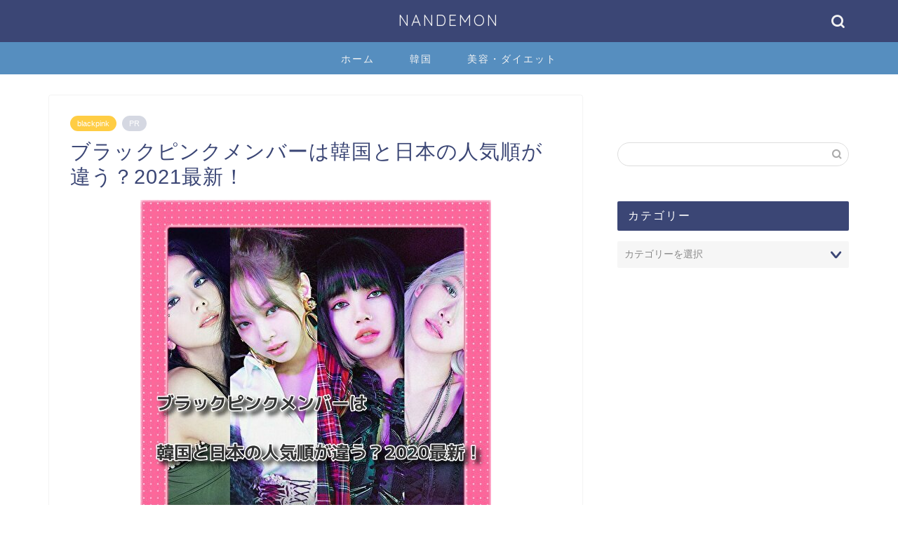

--- FILE ---
content_type: text/html; charset=UTF-8
request_url: https://nandemon.xyz/blackpink-ninki/
body_size: 22657
content:
<!DOCTYPE html>
<html lang="ja">
<head prefix="og: http://ogp.me/ns# fb: http://ogp.me/ns/fb# article: http://ogp.me/ns/article#">
<meta charset="utf-8">
<meta http-equiv="X-UA-Compatible" content="IE=edge">
<meta name="viewport" content="width=device-width, initial-scale=1">
<!-- ここからOGP -->
<meta property="og:type" content="blog">
<meta property="og:title" content="ブラックピンクメンバーは韓国と日本の人気順が違う？2021最新！｜NANDEMON"> 
<meta property="og:url" content="https://nandemon.xyz/blackpink-ninki/"> 
<meta property="og:description" content="ブラックピンクメンバーは韓国と日本の人気順が違う？2020最新！"> 
<meta property="og:image" content="https://nandemon.xyz/wp-content/uploads/2020/10/e9nIcn9NfWoBM6u1603417070_1603417102.jpg">
<meta property="og:site_name" content="NANDEMON">
<meta property="fb:admins" content="">
<meta name="twitter:card" content="summary">
<!-- ここまでOGP --> 

<meta name="description" itemprop="description" content="ブラックピンクメンバーは韓国と日本の人気順が違う？2020最新！" >
<link rel="shortcut icon" href="https://nandemon.xyz/wp-content/themes/jin/favicon.ico">
<link rel="canonical" href="https://nandemon.xyz/blackpink-ninki/">
<title>ブラックピンクメンバーは韓国と日本の人気順が違う？2021最新！｜NANDEMON</title>
<meta name='robots' content='max-image-preview:large' />
<link rel='dns-prefetch' href='//ajax.googleapis.com' />
<link rel='dns-prefetch' href='//cdnjs.cloudflare.com' />
<link rel='dns-prefetch' href='//use.fontawesome.com' />
<link rel="alternate" type="application/rss+xml" title="NANDEMON &raquo; フィード" href="https://nandemon.xyz/feed/" />
<link rel="alternate" type="application/rss+xml" title="NANDEMON &raquo; コメントフィード" href="https://nandemon.xyz/comments/feed/" />
<link rel="alternate" type="application/rss+xml" title="NANDEMON &raquo; ブラックピンクメンバーは韓国と日本の人気順が違う？2021最新！ のコメントのフィード" href="https://nandemon.xyz/blackpink-ninki/feed/" />
<link rel="alternate" title="oEmbed (JSON)" type="application/json+oembed" href="https://nandemon.xyz/wp-json/oembed/1.0/embed?url=https%3A%2F%2Fnandemon.xyz%2Fblackpink-ninki%2F" />
<link rel="alternate" title="oEmbed (XML)" type="text/xml+oembed" href="https://nandemon.xyz/wp-json/oembed/1.0/embed?url=https%3A%2F%2Fnandemon.xyz%2Fblackpink-ninki%2F&#038;format=xml" />
<!-- nandemon.xyz is managing ads with Advanced Ads 2.0.16 – https://wpadvancedads.com/ --><script id="nande-ready">
			window.advanced_ads_ready=function(e,a){a=a||"complete";var d=function(e){return"interactive"===a?"loading"!==e:"complete"===e};d(document.readyState)?e():document.addEventListener("readystatechange",(function(a){d(a.target.readyState)&&e()}),{once:"interactive"===a})},window.advanced_ads_ready_queue=window.advanced_ads_ready_queue||[];		</script>
		<style id='wp-img-auto-sizes-contain-inline-css' type='text/css'>
img:is([sizes=auto i],[sizes^="auto," i]){contain-intrinsic-size:3000px 1500px}
/*# sourceURL=wp-img-auto-sizes-contain-inline-css */
</style>
<style id='wp-emoji-styles-inline-css' type='text/css'>

	img.wp-smiley, img.emoji {
		display: inline !important;
		border: none !important;
		box-shadow: none !important;
		height: 1em !important;
		width: 1em !important;
		margin: 0 0.07em !important;
		vertical-align: -0.1em !important;
		background: none !important;
		padding: 0 !important;
	}
/*# sourceURL=wp-emoji-styles-inline-css */
</style>
<style id='wp-block-library-inline-css' type='text/css'>
:root{--wp-block-synced-color:#7a00df;--wp-block-synced-color--rgb:122,0,223;--wp-bound-block-color:var(--wp-block-synced-color);--wp-editor-canvas-background:#ddd;--wp-admin-theme-color:#007cba;--wp-admin-theme-color--rgb:0,124,186;--wp-admin-theme-color-darker-10:#006ba1;--wp-admin-theme-color-darker-10--rgb:0,107,160.5;--wp-admin-theme-color-darker-20:#005a87;--wp-admin-theme-color-darker-20--rgb:0,90,135;--wp-admin-border-width-focus:2px}@media (min-resolution:192dpi){:root{--wp-admin-border-width-focus:1.5px}}.wp-element-button{cursor:pointer}:root .has-very-light-gray-background-color{background-color:#eee}:root .has-very-dark-gray-background-color{background-color:#313131}:root .has-very-light-gray-color{color:#eee}:root .has-very-dark-gray-color{color:#313131}:root .has-vivid-green-cyan-to-vivid-cyan-blue-gradient-background{background:linear-gradient(135deg,#00d084,#0693e3)}:root .has-purple-crush-gradient-background{background:linear-gradient(135deg,#34e2e4,#4721fb 50%,#ab1dfe)}:root .has-hazy-dawn-gradient-background{background:linear-gradient(135deg,#faaca8,#dad0ec)}:root .has-subdued-olive-gradient-background{background:linear-gradient(135deg,#fafae1,#67a671)}:root .has-atomic-cream-gradient-background{background:linear-gradient(135deg,#fdd79a,#004a59)}:root .has-nightshade-gradient-background{background:linear-gradient(135deg,#330968,#31cdcf)}:root .has-midnight-gradient-background{background:linear-gradient(135deg,#020381,#2874fc)}:root{--wp--preset--font-size--normal:16px;--wp--preset--font-size--huge:42px}.has-regular-font-size{font-size:1em}.has-larger-font-size{font-size:2.625em}.has-normal-font-size{font-size:var(--wp--preset--font-size--normal)}.has-huge-font-size{font-size:var(--wp--preset--font-size--huge)}.has-text-align-center{text-align:center}.has-text-align-left{text-align:left}.has-text-align-right{text-align:right}.has-fit-text{white-space:nowrap!important}#end-resizable-editor-section{display:none}.aligncenter{clear:both}.items-justified-left{justify-content:flex-start}.items-justified-center{justify-content:center}.items-justified-right{justify-content:flex-end}.items-justified-space-between{justify-content:space-between}.screen-reader-text{border:0;clip-path:inset(50%);height:1px;margin:-1px;overflow:hidden;padding:0;position:absolute;width:1px;word-wrap:normal!important}.screen-reader-text:focus{background-color:#ddd;clip-path:none;color:#444;display:block;font-size:1em;height:auto;left:5px;line-height:normal;padding:15px 23px 14px;text-decoration:none;top:5px;width:auto;z-index:100000}html :where(.has-border-color){border-style:solid}html :where([style*=border-top-color]){border-top-style:solid}html :where([style*=border-right-color]){border-right-style:solid}html :where([style*=border-bottom-color]){border-bottom-style:solid}html :where([style*=border-left-color]){border-left-style:solid}html :where([style*=border-width]){border-style:solid}html :where([style*=border-top-width]){border-top-style:solid}html :where([style*=border-right-width]){border-right-style:solid}html :where([style*=border-bottom-width]){border-bottom-style:solid}html :where([style*=border-left-width]){border-left-style:solid}html :where(img[class*=wp-image-]){height:auto;max-width:100%}:where(figure){margin:0 0 1em}html :where(.is-position-sticky){--wp-admin--admin-bar--position-offset:var(--wp-admin--admin-bar--height,0px)}@media screen and (max-width:600px){html :where(.is-position-sticky){--wp-admin--admin-bar--position-offset:0px}}

/*# sourceURL=wp-block-library-inline-css */
</style><style id='global-styles-inline-css' type='text/css'>
:root{--wp--preset--aspect-ratio--square: 1;--wp--preset--aspect-ratio--4-3: 4/3;--wp--preset--aspect-ratio--3-4: 3/4;--wp--preset--aspect-ratio--3-2: 3/2;--wp--preset--aspect-ratio--2-3: 2/3;--wp--preset--aspect-ratio--16-9: 16/9;--wp--preset--aspect-ratio--9-16: 9/16;--wp--preset--color--black: #000000;--wp--preset--color--cyan-bluish-gray: #abb8c3;--wp--preset--color--white: #ffffff;--wp--preset--color--pale-pink: #f78da7;--wp--preset--color--vivid-red: #cf2e2e;--wp--preset--color--luminous-vivid-orange: #ff6900;--wp--preset--color--luminous-vivid-amber: #fcb900;--wp--preset--color--light-green-cyan: #7bdcb5;--wp--preset--color--vivid-green-cyan: #00d084;--wp--preset--color--pale-cyan-blue: #8ed1fc;--wp--preset--color--vivid-cyan-blue: #0693e3;--wp--preset--color--vivid-purple: #9b51e0;--wp--preset--gradient--vivid-cyan-blue-to-vivid-purple: linear-gradient(135deg,rgb(6,147,227) 0%,rgb(155,81,224) 100%);--wp--preset--gradient--light-green-cyan-to-vivid-green-cyan: linear-gradient(135deg,rgb(122,220,180) 0%,rgb(0,208,130) 100%);--wp--preset--gradient--luminous-vivid-amber-to-luminous-vivid-orange: linear-gradient(135deg,rgb(252,185,0) 0%,rgb(255,105,0) 100%);--wp--preset--gradient--luminous-vivid-orange-to-vivid-red: linear-gradient(135deg,rgb(255,105,0) 0%,rgb(207,46,46) 100%);--wp--preset--gradient--very-light-gray-to-cyan-bluish-gray: linear-gradient(135deg,rgb(238,238,238) 0%,rgb(169,184,195) 100%);--wp--preset--gradient--cool-to-warm-spectrum: linear-gradient(135deg,rgb(74,234,220) 0%,rgb(151,120,209) 20%,rgb(207,42,186) 40%,rgb(238,44,130) 60%,rgb(251,105,98) 80%,rgb(254,248,76) 100%);--wp--preset--gradient--blush-light-purple: linear-gradient(135deg,rgb(255,206,236) 0%,rgb(152,150,240) 100%);--wp--preset--gradient--blush-bordeaux: linear-gradient(135deg,rgb(254,205,165) 0%,rgb(254,45,45) 50%,rgb(107,0,62) 100%);--wp--preset--gradient--luminous-dusk: linear-gradient(135deg,rgb(255,203,112) 0%,rgb(199,81,192) 50%,rgb(65,88,208) 100%);--wp--preset--gradient--pale-ocean: linear-gradient(135deg,rgb(255,245,203) 0%,rgb(182,227,212) 50%,rgb(51,167,181) 100%);--wp--preset--gradient--electric-grass: linear-gradient(135deg,rgb(202,248,128) 0%,rgb(113,206,126) 100%);--wp--preset--gradient--midnight: linear-gradient(135deg,rgb(2,3,129) 0%,rgb(40,116,252) 100%);--wp--preset--font-size--small: 13px;--wp--preset--font-size--medium: 20px;--wp--preset--font-size--large: 36px;--wp--preset--font-size--x-large: 42px;--wp--preset--spacing--20: 0.44rem;--wp--preset--spacing--30: 0.67rem;--wp--preset--spacing--40: 1rem;--wp--preset--spacing--50: 1.5rem;--wp--preset--spacing--60: 2.25rem;--wp--preset--spacing--70: 3.38rem;--wp--preset--spacing--80: 5.06rem;--wp--preset--shadow--natural: 6px 6px 9px rgba(0, 0, 0, 0.2);--wp--preset--shadow--deep: 12px 12px 50px rgba(0, 0, 0, 0.4);--wp--preset--shadow--sharp: 6px 6px 0px rgba(0, 0, 0, 0.2);--wp--preset--shadow--outlined: 6px 6px 0px -3px rgb(255, 255, 255), 6px 6px rgb(0, 0, 0);--wp--preset--shadow--crisp: 6px 6px 0px rgb(0, 0, 0);}:where(.is-layout-flex){gap: 0.5em;}:where(.is-layout-grid){gap: 0.5em;}body .is-layout-flex{display: flex;}.is-layout-flex{flex-wrap: wrap;align-items: center;}.is-layout-flex > :is(*, div){margin: 0;}body .is-layout-grid{display: grid;}.is-layout-grid > :is(*, div){margin: 0;}:where(.wp-block-columns.is-layout-flex){gap: 2em;}:where(.wp-block-columns.is-layout-grid){gap: 2em;}:where(.wp-block-post-template.is-layout-flex){gap: 1.25em;}:where(.wp-block-post-template.is-layout-grid){gap: 1.25em;}.has-black-color{color: var(--wp--preset--color--black) !important;}.has-cyan-bluish-gray-color{color: var(--wp--preset--color--cyan-bluish-gray) !important;}.has-white-color{color: var(--wp--preset--color--white) !important;}.has-pale-pink-color{color: var(--wp--preset--color--pale-pink) !important;}.has-vivid-red-color{color: var(--wp--preset--color--vivid-red) !important;}.has-luminous-vivid-orange-color{color: var(--wp--preset--color--luminous-vivid-orange) !important;}.has-luminous-vivid-amber-color{color: var(--wp--preset--color--luminous-vivid-amber) !important;}.has-light-green-cyan-color{color: var(--wp--preset--color--light-green-cyan) !important;}.has-vivid-green-cyan-color{color: var(--wp--preset--color--vivid-green-cyan) !important;}.has-pale-cyan-blue-color{color: var(--wp--preset--color--pale-cyan-blue) !important;}.has-vivid-cyan-blue-color{color: var(--wp--preset--color--vivid-cyan-blue) !important;}.has-vivid-purple-color{color: var(--wp--preset--color--vivid-purple) !important;}.has-black-background-color{background-color: var(--wp--preset--color--black) !important;}.has-cyan-bluish-gray-background-color{background-color: var(--wp--preset--color--cyan-bluish-gray) !important;}.has-white-background-color{background-color: var(--wp--preset--color--white) !important;}.has-pale-pink-background-color{background-color: var(--wp--preset--color--pale-pink) !important;}.has-vivid-red-background-color{background-color: var(--wp--preset--color--vivid-red) !important;}.has-luminous-vivid-orange-background-color{background-color: var(--wp--preset--color--luminous-vivid-orange) !important;}.has-luminous-vivid-amber-background-color{background-color: var(--wp--preset--color--luminous-vivid-amber) !important;}.has-light-green-cyan-background-color{background-color: var(--wp--preset--color--light-green-cyan) !important;}.has-vivid-green-cyan-background-color{background-color: var(--wp--preset--color--vivid-green-cyan) !important;}.has-pale-cyan-blue-background-color{background-color: var(--wp--preset--color--pale-cyan-blue) !important;}.has-vivid-cyan-blue-background-color{background-color: var(--wp--preset--color--vivid-cyan-blue) !important;}.has-vivid-purple-background-color{background-color: var(--wp--preset--color--vivid-purple) !important;}.has-black-border-color{border-color: var(--wp--preset--color--black) !important;}.has-cyan-bluish-gray-border-color{border-color: var(--wp--preset--color--cyan-bluish-gray) !important;}.has-white-border-color{border-color: var(--wp--preset--color--white) !important;}.has-pale-pink-border-color{border-color: var(--wp--preset--color--pale-pink) !important;}.has-vivid-red-border-color{border-color: var(--wp--preset--color--vivid-red) !important;}.has-luminous-vivid-orange-border-color{border-color: var(--wp--preset--color--luminous-vivid-orange) !important;}.has-luminous-vivid-amber-border-color{border-color: var(--wp--preset--color--luminous-vivid-amber) !important;}.has-light-green-cyan-border-color{border-color: var(--wp--preset--color--light-green-cyan) !important;}.has-vivid-green-cyan-border-color{border-color: var(--wp--preset--color--vivid-green-cyan) !important;}.has-pale-cyan-blue-border-color{border-color: var(--wp--preset--color--pale-cyan-blue) !important;}.has-vivid-cyan-blue-border-color{border-color: var(--wp--preset--color--vivid-cyan-blue) !important;}.has-vivid-purple-border-color{border-color: var(--wp--preset--color--vivid-purple) !important;}.has-vivid-cyan-blue-to-vivid-purple-gradient-background{background: var(--wp--preset--gradient--vivid-cyan-blue-to-vivid-purple) !important;}.has-light-green-cyan-to-vivid-green-cyan-gradient-background{background: var(--wp--preset--gradient--light-green-cyan-to-vivid-green-cyan) !important;}.has-luminous-vivid-amber-to-luminous-vivid-orange-gradient-background{background: var(--wp--preset--gradient--luminous-vivid-amber-to-luminous-vivid-orange) !important;}.has-luminous-vivid-orange-to-vivid-red-gradient-background{background: var(--wp--preset--gradient--luminous-vivid-orange-to-vivid-red) !important;}.has-very-light-gray-to-cyan-bluish-gray-gradient-background{background: var(--wp--preset--gradient--very-light-gray-to-cyan-bluish-gray) !important;}.has-cool-to-warm-spectrum-gradient-background{background: var(--wp--preset--gradient--cool-to-warm-spectrum) !important;}.has-blush-light-purple-gradient-background{background: var(--wp--preset--gradient--blush-light-purple) !important;}.has-blush-bordeaux-gradient-background{background: var(--wp--preset--gradient--blush-bordeaux) !important;}.has-luminous-dusk-gradient-background{background: var(--wp--preset--gradient--luminous-dusk) !important;}.has-pale-ocean-gradient-background{background: var(--wp--preset--gradient--pale-ocean) !important;}.has-electric-grass-gradient-background{background: var(--wp--preset--gradient--electric-grass) !important;}.has-midnight-gradient-background{background: var(--wp--preset--gradient--midnight) !important;}.has-small-font-size{font-size: var(--wp--preset--font-size--small) !important;}.has-medium-font-size{font-size: var(--wp--preset--font-size--medium) !important;}.has-large-font-size{font-size: var(--wp--preset--font-size--large) !important;}.has-x-large-font-size{font-size: var(--wp--preset--font-size--x-large) !important;}
/*# sourceURL=global-styles-inline-css */
</style>

<style id='classic-theme-styles-inline-css' type='text/css'>
/*! This file is auto-generated */
.wp-block-button__link{color:#fff;background-color:#32373c;border-radius:9999px;box-shadow:none;text-decoration:none;padding:calc(.667em + 2px) calc(1.333em + 2px);font-size:1.125em}.wp-block-file__button{background:#32373c;color:#fff;text-decoration:none}
/*# sourceURL=/wp-includes/css/classic-themes.min.css */
</style>
<link rel='stylesheet' id='toc-screen-css' href='https://nandemon.xyz/wp-content/plugins/table-of-contents-plus/screen.min.css?ver=2411.1' type='text/css' media='all' />
<link rel='stylesheet' id='wpccp-css' href='https://nandemon.xyz/wp-content/plugins/wp-content-copy-protection/assets/css/style.min.css?ver=1687881217' type='text/css' media='all' />
<link rel='stylesheet' id='theme-style-css' href='https://nandemon.xyz/wp-content/themes/jin/style.css?ver=6.9' type='text/css' media='all' />
<link rel='stylesheet' id='fontawesome-style-css' href='https://use.fontawesome.com/releases/v5.6.3/css/all.css?ver=6.9' type='text/css' media='all' />
<link rel='stylesheet' id='swiper-style-css' href='https://cdnjs.cloudflare.com/ajax/libs/Swiper/4.0.7/css/swiper.min.css?ver=6.9' type='text/css' media='all' />
<link rel="https://api.w.org/" href="https://nandemon.xyz/wp-json/" /><link rel="alternate" title="JSON" type="application/json" href="https://nandemon.xyz/wp-json/wp/v2/posts/9355" /><link rel='shortlink' href='https://nandemon.xyz/?p=9355' />
	<style type="text/css">
		#wrapper {
			background-color: #fff;
			background-image: url();
					}

		.related-entry-headline-text span:before,
		#comment-title span:before,
		#reply-title span:before {
			background-color: #3b4675;
			border-color: #3b4675 !important;
		}

		#breadcrumb:after,
		#page-top a {
			background-color: #3b4675;
		}

		footer {
			background-color: #3b4675;
		}

		.footer-inner a,
		#copyright,
		#copyright-center {
			border-color: #fff !important;
			color: #fff !important;
		}

		#footer-widget-area {
			border-color: #fff !important;
		}

		.page-top-footer a {
			color: #3b4675 !important;
		}

		#breadcrumb ul li,
		#breadcrumb ul li a {
			color: #3b4675 !important;
		}

		body,
		a,
		a:link,
		a:visited,
		.my-profile,
		.widgettitle,
		.tabBtn-mag label {
			color: #3b4675;
		}

		a:hover {
			color: #008db7;
		}

		.widget_nav_menu ul>li>a:before,
		.widget_categories ul>li>a:before,
		.widget_pages ul>li>a:before,
		.widget_recent_entries ul>li>a:before,
		.widget_archive ul>li>a:before,
		.widget_archive form:after,
		.widget_categories form:after,
		.widget_nav_menu ul>li>ul.sub-menu>li>a:before,
		.widget_categories ul>li>.children>li>a:before,
		.widget_pages ul>li>.children>li>a:before,
		.widget_nav_menu ul>li>ul.sub-menu>li>ul.sub-menu li>a:before,
		.widget_categories ul>li>.children>li>.children li>a:before,
		.widget_pages ul>li>.children>li>.children li>a:before {
			color: #3b4675;
		}

		.widget_nav_menu ul .sub-menu .sub-menu li a:before {
			background-color: #3b4675 !important;
		}
		.d--labeling-act-border{
			border-color: rgba(59,70,117,0.18);
		}
		.c--labeling-act.d--labeling-act-solid{
			background-color: rgba(59,70,117,0.06);
		}
		.a--labeling-act{
			color: rgba(59,70,117,0.6);
		}
		.a--labeling-small-act span{
			background-color: rgba(59,70,117,0.21);
		}
		.c--labeling-act.d--labeling-act-strong{
			background-color: rgba(59,70,117,0.045);
		}
		.d--labeling-act-strong .a--labeling-act{
			color: rgba(59,70,117,0.75);
		}


		footer .footer-widget,
		footer .footer-widget a,
		footer .footer-widget ul li,
		.footer-widget.widget_nav_menu ul>li>a:before,
		.footer-widget.widget_categories ul>li>a:before,
		.footer-widget.widget_recent_entries ul>li>a:before,
		.footer-widget.widget_pages ul>li>a:before,
		.footer-widget.widget_archive ul>li>a:before,
		footer .widget_tag_cloud .tagcloud a:before {
			color: #fff !important;
			border-color: #fff !important;
		}

		footer .footer-widget .widgettitle {
			color: #fff !important;
			border-color: #ffcd44 !important;
		}

		footer .widget_nav_menu ul .children .children li a:before,
		footer .widget_categories ul .children .children li a:before,
		footer .widget_nav_menu ul .sub-menu .sub-menu li a:before {
			background-color: #fff !important;
		}

		#drawernav a:hover,
		.post-list-title,
		#prev-next p,
		#toc_container .toc_list li a {
			color: #3b4675 !important;
		}

		#header-box {
			background-color: #3b4675;
		}

		@media (min-width: 768px) {

			#header-box .header-box10-bg:before,
			#header-box .header-box11-bg:before {
				border-radius: 2px;
			}
		}

		@media (min-width: 768px) {
			.top-image-meta {
				margin-top: calc(0px - 30px);
			}
		}

		@media (min-width: 1200px) {
			.top-image-meta {
				margin-top: calc(0px);
			}
		}

		.pickup-contents:before {
			background-color: #3b4675 !important;
		}

		.main-image-text {
			color: #555;
		}

		.main-image-text-sub {
			color: #555;
		}

		@media (min-width: 481px) {
			#site-info {
				padding-top: 15px !important;
				padding-bottom: 15px !important;
			}
		}

		#site-info span a {
			color: #f4f4f4 !important;
		}

		#headmenu .headsns .line a svg {
			fill: #f4f4f4 !important;
		}

		#headmenu .headsns a,
		#headmenu {
			color: #f4f4f4 !important;
			border-color: #f4f4f4 !important;
		}

		.profile-follow .line-sns a svg {
			fill: #3b4675 !important;
		}

		.profile-follow .line-sns a:hover svg {
			fill: #ffcd44 !important;
		}

		.profile-follow a {
			color: #3b4675 !important;
			border-color: #3b4675 !important;
		}

		.profile-follow a:hover,
		#headmenu .headsns a:hover {
			color: #ffcd44 !important;
			border-color: #ffcd44 !important;
		}

		.search-box:hover {
			color: #ffcd44 !important;
			border-color: #ffcd44 !important;
		}

		#header #headmenu .headsns .line a:hover svg {
			fill: #ffcd44 !important;
		}

		.cps-icon-bar,
		#navtoggle:checked+.sp-menu-open .cps-icon-bar {
			background-color: #f4f4f4;
		}

		#nav-container {
			background-color: #568ebf;
		}

		.menu-box .menu-item svg {
			fill: #f4f4f4;
		}

		#drawernav ul.menu-box>li>a,
		#drawernav2 ul.menu-box>li>a,
		#drawernav3 ul.menu-box>li>a,
		#drawernav4 ul.menu-box>li>a,
		#drawernav5 ul.menu-box>li>a,
		#drawernav ul.menu-box>li.menu-item-has-children:after,
		#drawernav2 ul.menu-box>li.menu-item-has-children:after,
		#drawernav3 ul.menu-box>li.menu-item-has-children:after,
		#drawernav4 ul.menu-box>li.menu-item-has-children:after,
		#drawernav5 ul.menu-box>li.menu-item-has-children:after {
			color: #f4f4f4 !important;
		}

		#drawernav ul.menu-box li a,
		#drawernav2 ul.menu-box li a,
		#drawernav3 ul.menu-box li a,
		#drawernav4 ul.menu-box li a,
		#drawernav5 ul.menu-box li a {
			font-size: 14px !important;
		}

		#drawernav3 ul.menu-box>li {
			color: #3b4675 !important;
		}

		#drawernav4 .menu-box>.menu-item>a:after,
		#drawernav3 .menu-box>.menu-item>a:after,
		#drawernav .menu-box>.menu-item>a:after {
			background-color: #f4f4f4 !important;
		}

		#drawernav2 .menu-box>.menu-item:hover,
		#drawernav5 .menu-box>.menu-item:hover {
			border-top-color: #3b4675 !important;
		}

		.cps-info-bar a {
			background-color: #ffcd44 !important;
		}

		@media (min-width: 768px) {
			.post-list-mag .post-list-item:not(:nth-child(2n)) {
				margin-right: 2.6%;
			}
		}

		@media (min-width: 768px) {

			#tab-1:checked~.tabBtn-mag li [for="tab-1"]:after,
			#tab-2:checked~.tabBtn-mag li [for="tab-2"]:after,
			#tab-3:checked~.tabBtn-mag li [for="tab-3"]:after,
			#tab-4:checked~.tabBtn-mag li [for="tab-4"]:after {
				border-top-color: #3b4675 !important;
			}

			.tabBtn-mag label {
				border-bottom-color: #3b4675 !important;
			}
		}

		#tab-1:checked~.tabBtn-mag li [for="tab-1"],
		#tab-2:checked~.tabBtn-mag li [for="tab-2"],
		#tab-3:checked~.tabBtn-mag li [for="tab-3"],
		#tab-4:checked~.tabBtn-mag li [for="tab-4"],
		#prev-next a.next:after,
		#prev-next a.prev:after,
		.more-cat-button a:hover span:before {
			background-color: #3b4675 !important;
		}


		.swiper-slide .post-list-cat,
		.post-list-mag .post-list-cat,
		.post-list-mag3col .post-list-cat,
		.post-list-mag-sp1col .post-list-cat,
		.swiper-pagination-bullet-active,
		.pickup-cat,
		.post-list .post-list-cat,
		#breadcrumb .bcHome a:hover span:before,
		.popular-item:nth-child(1) .pop-num,
		.popular-item:nth-child(2) .pop-num,
		.popular-item:nth-child(3) .pop-num {
			background-color: #ffcd44 !important;
		}

		.sidebar-btn a,
		.profile-sns-menu {
			background-color: #ffcd44 !important;
		}

		.sp-sns-menu a,
		.pickup-contents-box a:hover .pickup-title {
			border-color: #3b4675 !important;
			color: #3b4675 !important;
		}

		.pro-line svg {
			fill: #3b4675 !important;
		}

		.cps-post-cat a,
		.meta-cat,
		.popular-cat {
			background-color: #ffcd44 !important;
			border-color: #ffcd44 !important;
		}

		.tagicon,
		.tag-box a,
		#toc_container .toc_list>li,
		#toc_container .toc_title {
			color: #3b4675 !important;
		}

		.widget_tag_cloud a::before {
			color: #3b4675 !important;
		}

		.tag-box a,
		#toc_container:before {
			border-color: #3b4675 !important;
		}

		.cps-post-cat a:hover {
			color: #008db7 !important;
		}

		.pagination li:not([class*="current"]) a:hover,
		.widget_tag_cloud a:hover {
			background-color: #3b4675 !important;
		}

		.pagination li:not([class*="current"]) a:hover {
			opacity: 0.5 !important;
		}

		.pagination li.current a {
			background-color: #3b4675 !important;
			border-color: #3b4675 !important;
		}

		.nextpage a:hover span {
			color: #3b4675 !important;
			border-color: #3b4675 !important;
		}

		.cta-content:before {
			background-color: #6FBFCA !important;
		}

		.cta-text,
		.info-title {
			color: #fff !important;
		}

		#footer-widget-area.footer_style1 .widgettitle {
			border-color: #ffcd44 !important;
		}

		.sidebar_style1 .widgettitle,
		.sidebar_style5 .widgettitle {
			border-color: #3b4675 !important;
		}

		.sidebar_style2 .widgettitle,
		.sidebar_style4 .widgettitle,
		.sidebar_style6 .widgettitle,
		#home-bottom-widget .widgettitle,
		#home-top-widget .widgettitle,
		#post-bottom-widget .widgettitle,
		#post-top-widget .widgettitle {
			background-color: #3b4675 !important;
		}

		#home-bottom-widget .widget_search .search-box input[type="submit"],
		#home-top-widget .widget_search .search-box input[type="submit"],
		#post-bottom-widget .widget_search .search-box input[type="submit"],
		#post-top-widget .widget_search .search-box input[type="submit"] {
			background-color: #ffcd44 !important;
		}

		.tn-logo-size {
			font-size: 160% !important;
		}

		@media (min-width: 481px) {
			.tn-logo-size img {
				width: calc(160%*0.5) !important;
			}
		}

		@media (min-width: 768px) {
			.tn-logo-size img {
				width: calc(160%*2.2) !important;
			}
		}

		@media (min-width: 1200px) {
			.tn-logo-size img {
				width: 160% !important;
			}
		}

		.sp-logo-size {
			font-size: 100% !important;
		}

		.sp-logo-size img {
			width: 100% !important;
		}

		.cps-post-main ul>li:before,
		.cps-post-main ol>li:before {
			background-color: #ffcd44 !important;
		}

		.profile-card .profile-title {
			background-color: #3b4675 !important;
		}

		.profile-card {
			border-color: #3b4675 !important;
		}

		.cps-post-main a {
			color: #008db7;
		}

		.cps-post-main .marker {
			background: -webkit-linear-gradient(transparent 60%, #ffcedb 0%);
			background: linear-gradient(transparent 60%, #ffcedb 0%);
		}

		.cps-post-main .marker2 {
			background: -webkit-linear-gradient(transparent 60%, #a9eaf2 0%);
			background: linear-gradient(transparent 60%, #a9eaf2 0%);
		}

		.cps-post-main .jic-sc {
			color: #e9546b;
		}


		.simple-box1 {
			border-color: #ef9b9b !important;
		}

		.simple-box2 {
			border-color: #f2bf7d !important;
		}

		.simple-box3 {
			border-color: #b5e28a !important;
		}

		.simple-box4 {
			border-color: #7badd8 !important;
		}

		.simple-box4:before {
			background-color: #7badd8;
		}

		.simple-box5 {
			border-color: #e896c7 !important;
		}

		.simple-box5:before {
			background-color: #e896c7;
		}

		.simple-box6 {
			background-color: #fffdef !important;
		}

		.simple-box7 {
			border-color: #def1f9 !important;
		}

		.simple-box7:before {
			background-color: #def1f9 !important;
		}

		.simple-box8 {
			border-color: #96ddc1 !important;
		}

		.simple-box8:before {
			background-color: #96ddc1 !important;
		}

		.simple-box9:before {
			background-color: #e1c0e8 !important;
		}

		.simple-box9:after {
			border-color: #e1c0e8 #e1c0e8 #fff #fff !important;
		}

		.kaisetsu-box1:before,
		.kaisetsu-box1-title {
			background-color: #ffb49e !important;
		}

		.kaisetsu-box2 {
			border-color: #89c2f4 !important;
		}

		.kaisetsu-box2-title {
			background-color: #89c2f4 !important;
		}

		.kaisetsu-box4 {
			border-color: #ea91a9 !important;
		}

		.kaisetsu-box4-title {
			background-color: #ea91a9 !important;
		}

		.kaisetsu-box5:before {
			background-color: #57b3ba !important;
		}

		.kaisetsu-box5-title {
			background-color: #57b3ba !important;
		}

		.concept-box1 {
			border-color: #85db8f !important;
		}

		.concept-box1:after {
			background-color: #85db8f !important;
		}

		.concept-box1:before {
			content: "ポイント" !important;
			color: #85db8f !important;
		}

		.concept-box2 {
			border-color: #f7cf6a !important;
		}

		.concept-box2:after {
			background-color: #f7cf6a !important;
		}

		.concept-box2:before {
			content: "注意点" !important;
			color: #f7cf6a !important;
		}

		.concept-box3 {
			border-color: #86cee8 !important;
		}

		.concept-box3:after {
			background-color: #86cee8 !important;
		}

		.concept-box3:before {
			content: "良い例" !important;
			color: #86cee8 !important;
		}

		.concept-box4 {
			border-color: #ed8989 !important;
		}

		.concept-box4:after {
			background-color: #ed8989 !important;
		}

		.concept-box4:before {
			content: "悪い例" !important;
			color: #ed8989 !important;
		}

		.concept-box5 {
			border-color: #9e9e9e !important;
		}

		.concept-box5:after {
			background-color: #9e9e9e !important;
		}

		.concept-box5:before {
			content: "参考" !important;
			color: #9e9e9e !important;
		}

		.concept-box6 {
			border-color: #8eaced !important;
		}

		.concept-box6:after {
			background-color: #8eaced !important;
		}

		.concept-box6:before {
			content: "メモ" !important;
			color: #8eaced !important;
		}

		.innerlink-box1,
		.blog-card {
			border-color: #73bc9b !important;
		}

		.innerlink-box1-title {
			background-color: #73bc9b !important;
			border-color: #73bc9b !important;
		}

		.innerlink-box1:before,
		.blog-card-hl-box {
			background-color: #73bc9b !important;
		}

		.jin-ac-box01-title::after {
			color: #3b4675;
		}

		.color-button01 a,
		.color-button01 a:hover,
		.color-button01:before {
			background-color: #008db7 !important;
		}

		.top-image-btn-color a,
		.top-image-btn-color a:hover,
		.top-image-btn-color:before {
			background-color: #ffcd44 !important;
		}

		.color-button02 a,
		.color-button02 a:hover,
		.color-button02:before {
			background-color: #d9333f !important;
		}

		.color-button01-big a,
		.color-button01-big a:hover,
		.color-button01-big:before {
			background-color: #3296d1 !important;
		}

		.color-button01-big a,
		.color-button01-big:before {
			border-radius: 5px !important;
		}

		.color-button01-big a {
			padding-top: 20px !important;
			padding-bottom: 20px !important;
		}

		.color-button02-big a,
		.color-button02-big a:hover,
		.color-button02-big:before {
			background-color: #83d159 !important;
		}

		.color-button02-big a,
		.color-button02-big:before {
			border-radius: 5px !important;
		}

		.color-button02-big a {
			padding-top: 20px !important;
			padding-bottom: 20px !important;
		}

		.color-button01-big {
			width: 75% !important;
		}

		.color-button02-big {
			width: 75% !important;
		}

		.top-image-btn-color:before,
		.color-button01:before,
		.color-button02:before,
		.color-button01-big:before,
		.color-button02-big:before {
			bottom: -1px;
			left: -1px;
			width: 100%;
			height: 100%;
			border-radius: 6px;
			box-shadow: 0px 1px 5px 0px rgba(0, 0, 0, 0.25);
			-webkit-transition: all .4s;
			transition: all .4s;
		}

		.top-image-btn-color a:hover,
		.color-button01 a:hover,
		.color-button02 a:hover,
		.color-button01-big a:hover,
		.color-button02-big a:hover {
			-webkit-transform: translateY(2px);
			transform: translateY(2px);
			-webkit-filter: brightness(0.95);
			filter: brightness(0.95);
		}

		.top-image-btn-color:hover:before,
		.color-button01:hover:before,
		.color-button02:hover:before,
		.color-button01-big:hover:before,
		.color-button02-big:hover:before {
			-webkit-transform: translateY(2px);
			transform: translateY(2px);
			box-shadow: none !important;
		}

		.h2-style01 h2,
		.h2-style02 h2:before,
		.h2-style03 h2,
		.h2-style04 h2:before,
		.h2-style05 h2,
		.h2-style07 h2:before,
		.h2-style07 h2:after,
		.h3-style03 h3:before,
		.h3-style02 h3:before,
		.h3-style05 h3:before,
		.h3-style07 h3:before,
		.h2-style08 h2:after,
		.h2-style10 h2:before,
		.h2-style10 h2:after,
		.h3-style02 h3:after,
		.h4-style02 h4:before {
			background-color: #3b4675 !important;
		}

		.h3-style01 h3,
		.h3-style04 h3,
		.h3-style05 h3,
		.h3-style06 h3,
		.h4-style01 h4,
		.h2-style02 h2,
		.h2-style08 h2,
		.h2-style08 h2:before,
		.h2-style09 h2,
		.h4-style03 h4 {
			border-color: #3b4675 !important;
		}

		.h2-style05 h2:before {
			border-top-color: #3b4675 !important;
		}

		.h2-style06 h2:before,
		.sidebar_style3 .widgettitle:after {
			background-image: linear-gradient(-45deg,
					transparent 25%,
					#3b4675 25%,
					#3b4675 50%,
					transparent 50%,
					transparent 75%,
					#3b4675 75%,
					#3b4675);
		}

		.jin-h2-icons.h2-style02 h2 .jic:before,
		.jin-h2-icons.h2-style04 h2 .jic:before,
		.jin-h2-icons.h2-style06 h2 .jic:before,
		.jin-h2-icons.h2-style07 h2 .jic:before,
		.jin-h2-icons.h2-style08 h2 .jic:before,
		.jin-h2-icons.h2-style09 h2 .jic:before,
		.jin-h2-icons.h2-style10 h2 .jic:before,
		.jin-h3-icons.h3-style01 h3 .jic:before,
		.jin-h3-icons.h3-style02 h3 .jic:before,
		.jin-h3-icons.h3-style03 h3 .jic:before,
		.jin-h3-icons.h3-style04 h3 .jic:before,
		.jin-h3-icons.h3-style05 h3 .jic:before,
		.jin-h3-icons.h3-style06 h3 .jic:before,
		.jin-h3-icons.h3-style07 h3 .jic:before,
		.jin-h4-icons.h4-style01 h4 .jic:before,
		.jin-h4-icons.h4-style02 h4 .jic:before,
		.jin-h4-icons.h4-style03 h4 .jic:before,
		.jin-h4-icons.h4-style04 h4 .jic:before {
			color: #3b4675;
		}

		@media all and (-ms-high-contrast:none) {

			*::-ms-backdrop,
			.color-button01:before,
			.color-button02:before,
			.color-button01-big:before,
			.color-button02-big:before {
				background-color: #595857 !important;
			}
		}

		.jin-lp-h2 h2,
		.jin-lp-h2 h2 {
			background-color: transparent !important;
			border-color: transparent !important;
			color: #3b4675 !important;
		}

		.jincolumn-h3style2 {
			border-color: #3b4675 !important;
		}

		.jinlph2-style1 h2:first-letter {
			color: #3b4675 !important;
		}

		.jinlph2-style2 h2,
		.jinlph2-style3 h2 {
			border-color: #3b4675 !important;
		}

		.jin-photo-title .jin-fusen1-down,
		.jin-photo-title .jin-fusen1-even,
		.jin-photo-title .jin-fusen1-up {
			border-left-color: #3b4675;
		}

		.jin-photo-title .jin-fusen2,
		.jin-photo-title .jin-fusen3 {
			background-color: #3b4675;
		}

		.jin-photo-title .jin-fusen2:before,
		.jin-photo-title .jin-fusen3:before {
			border-top-color: #3b4675;
		}

		.has-huge-font-size {
			font-size: 42px !important;
		}

		.has-large-font-size {
			font-size: 36px !important;
		}

		.has-medium-font-size {
			font-size: 20px !important;
		}

		.has-normal-font-size {
			font-size: 16px !important;
		}

		.has-small-font-size {
			font-size: 13px !important;
		}
	</style>
<script  async src="https://pagead2.googlesyndication.com/pagead/js/adsbygoogle.js?client=ca-pub-2500671860609389" crossorigin="anonymous"></script>
<div align="center">
	<noscript>
		<div style="position:fixed; top:0px; left:0px; z-index:3000; height:100%; width:100%; background-color:#FFFFFF">
			<br/><br/>
			<div style="font-family: Tahoma; font-size: 14px; background-color:#FFFFCC; border: 1pt solid Black; padding: 10pt;">
				Sorry, you have Javascript Disabled! To see this page as it is meant to appear, please enable your Javascript!
			</div>
		</div>
	</noscript>
</div>
	
<!--カエレバCSS-->
<!--アプリーチCSS-->

<!-- Google tag (gtag.js) -->
<script async src="https://www.googletagmanager.com/gtag/js?id=UA-99169909-2"></script>
<script>
  window.dataLayer = window.dataLayer || [];
  function gtag(){dataLayer.push(arguments);}
  gtag('js', new Date());

  gtag('config', 'UA-99169909-2');
</script>
</head>
<body class="wp-singular post-template-default single single-post postid-9355 single-format-standard wp-theme-jin aa-prefix-nande-" id="nofont-style">
<div id="wrapper">

		
	<div id="scroll-content" class="animate">
	
		<!--ヘッダー-->

								
<div id="header-box" class="tn_on header-box animate">
	<div id="header" class="header-type2 header animate">
		
		<div id="site-info" class="ef">
												<span class="tn-logo-size"><a href='https://nandemon.xyz/' title='NANDEMON' rel='home'>NANDEMON</a></span>
									</div>

	
				<div id="headmenu">
			<span class="headsns tn_sns_off">
																	
									

			</span>
			<span class="headsearch tn_search_on">
				<form class="search-box" role="search" method="get" id="searchform" action="https://nandemon.xyz/">
	<input type="search" placeholder="" class="text search-text" value="" name="s" id="s">
	<input type="submit" id="searchsubmit" value="&#xe931;">
</form>
			</span>
		</div>
		
	</div>
	
		
</div>

		
	<!--グローバルナビゲーション layout1-->
				<div id="nav-container" class="header-style3-animate animate">
			<div id="drawernav" class="ef">
				<nav class="fixed-content"><ul class="menu-box"><li class="menu-item menu-item-type-custom menu-item-object-custom menu-item-home menu-item-38"><a href="http://nandemon.xyz">ホーム</a></li>
<li class="menu-item menu-item-type-taxonomy menu-item-object-category current-post-ancestor menu-item-10177"><a href="https://nandemon.xyz/category/korea/">韓国</a></li>
<li class="menu-item menu-item-type-taxonomy menu-item-object-category menu-item-10176"><a href="https://nandemon.xyz/category/beauty-diet/">美容・ダイエット</a></li>
</ul></nav>			</div>
		</div>
				<!--グローバルナビゲーション layout1-->
		
		<!--ヘッダー-->

		<div class="clearfix"></div>

			
																				
		
	<div id="contents">

		<!--メインコンテンツ-->
			<main id="main-contents" class="main-contents article_style1 animate" itemprop="mainContentOfPage">
				
								
				<section class="cps-post-box hentry">
																	<article class="cps-post">
							<header class="cps-post-header">
																<span class="cps-post-cat category-blackpink" itemprop="keywords"><a href="https://nandemon.xyz/category/korea/blackpink/" style="background-color:!important;">blackpink</a></span>
																																 
																	<span class="cps-post-cat a--labeling-small-act d--labeling-act-solid"><span>PR</span></span>
																																								<h1 class="cps-post-title entry-title" itemprop="headline">ブラックピンクメンバーは韓国と日本の人気順が違う？2021最新！</h1>
								<div class="cps-post-meta vcard">
									<span class="writer fn" itemprop="author" itemscope itemtype="https://schema.org/Person"><span itemprop="name">erina</span></span>
									<span class="cps-post-date-box">
											<div style="display: none;">
		<span class="cps-post-date"><i class="jic jin-ifont-watch" aria-hidden="true"></i>&nbsp;<time class="entry-date date published" datetime="2020-10-22T21:58:29+09:00">2020年10月22日</time></span>
		<time class="entry-date date updated" datetime="2021-09-02T11:11:24+09:00"><span class="cps-post-date"><i class="jic jin-ifont-reload" aria-hidden="true"></i>&nbsp;2021.09.02</span></time>
	</div>
									</span>
								</div>
								
							</header>
																																													<div class="cps-post-thumb jin-thumb-original" itemscope itemtype="https://schema.org/ImageObject">
												<img src="https://nandemon.xyz/wp-content/uploads/2020/10/e9nIcn9NfWoBM6u1603417070_1603417102.jpg" class="attachment-large_size size-large_size wp-post-image" alt="ブラックピンクメンバーは韓国と日本の人気順が違う？2020最新！" width ="500" height ="500" decoding="async" fetchpriority="high" />											</div>
																																																										<div class="share-top sns-design-type01">
	<div class="sns-top">
		<ol>
			<!--ツイートボタン-->
							<li class="twitter"><a href="https://twitter.com/share?url=https%3A%2F%2Fnandemon.xyz%2Fblackpink-ninki%2F&text=%E3%83%96%E3%83%A9%E3%83%83%E3%82%AF%E3%83%94%E3%83%B3%E3%82%AF%E3%83%A1%E3%83%B3%E3%83%90%E3%83%BC%E3%81%AF%E9%9F%93%E5%9B%BD%E3%81%A8%E6%97%A5%E6%9C%AC%E3%81%AE%E4%BA%BA%E6%B0%97%E9%A0%86%E3%81%8C%E9%81%95%E3%81%86%EF%BC%9F2021%E6%9C%80%E6%96%B0%EF%BC%81 - NANDEMON"><i class="jic jin-ifont-twitter"></i></a>
				</li>
						<!--Facebookボタン-->
							<li class="facebook">
				<a href="https://www.facebook.com/sharer.php?src=bm&u=https%3A%2F%2Fnandemon.xyz%2Fblackpink-ninki%2F&t=%E3%83%96%E3%83%A9%E3%83%83%E3%82%AF%E3%83%94%E3%83%B3%E3%82%AF%E3%83%A1%E3%83%B3%E3%83%90%E3%83%BC%E3%81%AF%E9%9F%93%E5%9B%BD%E3%81%A8%E6%97%A5%E6%9C%AC%E3%81%AE%E4%BA%BA%E6%B0%97%E9%A0%86%E3%81%8C%E9%81%95%E3%81%86%EF%BC%9F2021%E6%9C%80%E6%96%B0%EF%BC%81 - NANDEMON" onclick="javascript:window.open(this.href, '', 'menubar=no,toolbar=no,resizable=yes,scrollbars=yes,height=300,width=600');return false;"><i class="jic jin-ifont-facebook-t" aria-hidden="true"></i></a>
				</li>
						<!--はてブボタン-->
							<li class="hatebu">
				<a href="https://b.hatena.ne.jp/add?mode=confirm&url=https%3A%2F%2Fnandemon.xyz%2Fblackpink-ninki%2F" onclick="javascript:window.open(this.href, '', 'menubar=no,toolbar=no,resizable=yes,scrollbars=yes,height=400,width=510');return false;" ><i class="font-hatena"></i></a>
				</li>
						<!--Poketボタン-->
							<li class="pocket">
				<a href="https://getpocket.com/edit?url=https%3A%2F%2Fnandemon.xyz%2Fblackpink-ninki%2F&title=%E3%83%96%E3%83%A9%E3%83%83%E3%82%AF%E3%83%94%E3%83%B3%E3%82%AF%E3%83%A1%E3%83%B3%E3%83%90%E3%83%BC%E3%81%AF%E9%9F%93%E5%9B%BD%E3%81%A8%E6%97%A5%E6%9C%AC%E3%81%AE%E4%BA%BA%E6%B0%97%E9%A0%86%E3%81%8C%E9%81%95%E3%81%86%EF%BC%9F2021%E6%9C%80%E6%96%B0%EF%BC%81 - NANDEMON"><i class="jic jin-ifont-pocket" aria-hidden="true"></i></a>
				</li>
							<li class="line">
				<a href="https://line.me/R/msg/text/?https%3A%2F%2Fnandemon.xyz%2Fblackpink-ninki%2F"><i class="jic jin-ifont-line" aria-hidden="true"></i></a>
				</li>
		</ol>
	</div>
</div>
<div class="clearfix"></div>
															
							 
														 
														<div class="c--labeling-act d--labeling-act-solid"><span class="a--labeling-act">記事内に商品プロモーションを含む場合があります</span></div>
																												
							<div class="cps-post-main-box">
								<div class="cps-post-main    h2-style05 h3-style01 h4-style01 entry-content m-size " itemprop="articleBody">

									<div class="clearfix"></div>
	
									<p>セクシーでクールなパフォーマンスと歌唱力の高さが世界で認められ、<span class="amp-wp-70c9207" data-amp-original-style="color: #f7665e;"><b>全世界にBLACK PINK旋風を巻き起こしています。</b></span></p>
<p>2017年には日本でデビューを果たしました♡</p>
<p>2019年にリリースされた「KILL THIS LOVE」では<span class="amp-wp-70c9207" data-amp-original-style="color: #f7665e;"><b><span class="marker">公式MV(ミュージックビデオ)が史上最速で再生回数1億回を突破</span></b></span>し、話題となりました。</p>
<p>今回は<strong><span class="marker2">blackpink（ブラックピンク）</span><span class="marker2">メンバーの韓国と日本も人気順とプロフィール２０２1年最新版をご紹介</span></strong>していきたいと思います。</p>
<div class="kaisetsu-box5">
<div class="kaisetsu-box5-title">記事内容</div>
<ul>
<li><strong>ブラックピンクメンバーは韓国と日本の人気順が違う？！</strong></li>
<li><strong>ブラックピンクメンバー韓国の人気順ランキング</strong></li>
<li><strong>ブラックピンクメンバー日本の人気順ランキング</strong></li>
</ul>
</div>
<h2>ブラックピンクメンバーは韓国と日本の人気順が違う？！</h2>
<p>BLACKPINKとは、韓国発のガールズグループ。</p>
<p>2016年にYGエンターテインメントからデビューし、4人で構成されたメンバーは親友同士であるそうです。</p>
<p>デビューアルバムから、著名な作詞家や作曲家が加わり話題となり、デビューしてから数々の賞を受賞したり、番組でも取り上げられるなど大人気。</p>
<p>通称「ブルピン」と呼ばれているBLACKPINK。</p>
<p>BLACKPINKの由来は「ピンク色を少し否定し、可愛いだけじゃない。目に見えるものが全てではない。」というギャップが盛り込まれているんだとか。</p>
<p>メンバーは、ジスさん・ジェニーさん・ロゼさん・リサさんの4人です。</p>
<h3>ジス</h3>
<blockquote class="twitter-tweet">
<p dir="ltr" lang="ja">撮影で攻める感じの顔をするときは大体頭の中BLACKPINKの曲を流しているんですけど、わーーーなんだこのジスちゃん可愛すぎて！！&#x1f62d;<br />
メイクと衣装にこだわってとことん夜な雰囲気出してBLACKPINKっぽいダークな夜撮したい！！っていう。&#x1f97a;&#x2764;︎ <a href="https://t.co/YxuyxJwFtF">pic.twitter.com/YxuyxJwFtF</a></p>
<p>— ゆう　11/29卒業&#x1f338; (@yuu__kawacolle) <a href="https://twitter.com/yuu__kawacolle/status/1316989710321946624?ref_src=twsrc%5Etfw">October 16, 2020</a></p></blockquote>
<p><script async src="https://platform.twitter.com/widgets.js" charset="utf-8"></script></p>
<ul>
<li><span style="color: #ff00ff;"><strong>名前：キム・ジス</strong></span></li>
<li><span style="color: #ff00ff;"><strong>生年月日：1995年1月3日</strong></span></li>
<li><span style="color: #ff00ff;"><strong>出身地：韓国 京畿道 軍浦市</strong></span></li>
<li><span style="color: #ff00ff;"><strong>身長：162cm</strong></span></li>
</ul>
<p>リードボーカルとビジュアルを担当している<a title="「ブラックピンク」ジスのダンスと歌が下手？！不評な理由とは？" href="https://nandemon.xyz/blackpink-jisu/" target="_blank" rel="noopener noreferrer">ジスさん</a>。</p>
<p>デビューする以前から活動しており、広告のモデルやYGエンターテインメントのアーティストMVに出たり、2015年にはドラマデビューもしているようです。</p>
<p>メンバーの中では最年長で、落ち着いたお姉さん的存在で、いつも明るくて笑顔なのが魅力的ですね＾＾</p>
<h3>ジェニー</h3>
<blockquote class="twitter-tweet">
<p dir="ltr" lang="ja">会ったことないけど今日仕事でやりとりした同僚の名前がジェニーちゃんでBLACKPINKを秒で思い出した。 <a href="https://t.co/OWvidISUvd">pic.twitter.com/OWvidISUvd</a></p>
<p>— おじゅん (@jjj_820) <a href="https://twitter.com/jjj_820/status/1318866664562192386?ref_src=twsrc%5Etfw">October 21, 2020</a></p></blockquote>
<p><script async src="https://platform.twitter.com/widgets.js" charset="utf-8"></script></p>
<ul>
<li><span style="color: #ff00ff;"><strong>名前：キム・ジェニ</strong></span></li>
<li><span style="color: #ff00ff;"><strong>生年月日：1996年1月16日</strong></span></li>
<li><span style="color: #ff00ff;"><strong>出身地：韓国 ソウル特別市 江南区</strong></span></li>
<li><span style="color: #ff00ff;"><strong>身長：163cm</strong></span></li>
</ul>
<p>メインラッパーとリードボーカルを担当している<a title="ブラックピンクジェニーの人気のある髪型ランキング！どの髪型が一番人気？" href="https://nandemon.xyz/black-pink-jyeni/" target="_blank" rel="noopener noreferrer">ジェニーさん</a>。</p>
<p>デビューする以前に、G-DragonのMVに出演し、他の曲にも客演するなど、活動していたようです。</p>
<p>低く重みのある歌声が印象的で、ラップもこなせる貴重なメンバーの1人なんだとか。</p>
<p>「世界で最も美しい顔100人」に選ばれ、2016は22位、2017年は18位となりランキングを上げているようです。</p>
<p>学生のころから、かわいさが際立っていたそうで、ダンスと歌にも才能を感じさせ、ニュージーランドに留学した経験があり、韓国語・日本語・英語を流暢に話すことが可能な彼女。</p>
<p>クールで落ち着いた印象を受けますが、番組などではキュートな一面を見せるなど意外性が人気を呼んでおり、天然ぽくて愛嬌のある姿にギャップを受け、良い意味で衝撃だった方は多いのではないでしょうか。</p>
<p>有名な香水のグラビアでもモデルを務めるなど、世界的にも注目されており、アジアンビューティーといえる、クールな美しさのジェニーさん。</p>
<p>私服はカッコ可愛くまとめていることが多く、メンバーにも、ファッションやメイクなどのアドバイスをすることもあるそうです。</p>
<p><a title="ブラックピンクジェニーが熱愛発覚？！噂のカイとは誰？二人の写真は？" href="https://nandemon.xyz/blackpink-jyeni/" target="_blank" rel="noopener noreferrer">ブラックピンクジェニーが熱愛発覚？！噂のカイとは誰？二人の写真は？</a></p>
<h3>ロゼ</h3>
<blockquote class="twitter-tweet">
<p dir="ltr" lang="ja">もうずっと大好きなパーフェクトな歌姫ロゼちゃん&#x2728;&#x2728;</p>
<p>ロゼ(BLACKPINK) <a href="https://t.co/1mmf63mprA">pic.twitter.com/1mmf63mprA</a></p>
<p>— みどり@かなみちゃんすき&#x1f499; (@clover0602) <a href="https://twitter.com/clover0602/status/1317252650354704389?ref_src=twsrc%5Etfw">October 16, 2020</a></p></blockquote>
<p><script async src="https://platform.twitter.com/widgets.js" charset="utf-8"></script></p>
<ul>
<li><span style="color: #ff00ff;"><strong>名前：ロザンヌ・チェヨン・パク</strong></span></li>
<li><span style="color: #ff00ff;"><strong>生年月日：1997年2月11日</strong></span></li>
<li><span style="color: #ff00ff;"><strong>出身地：オーストラリア メルボルン</strong></span></li>
<li><span style="color: #ff00ff;"><strong>身長：168cm</strong></span></li>
</ul>
<p>メインボーカル、リードダンサーを担当しているロゼさん。</p>
<p>デビューする以前に、G-Dragonのアルバム曲でフィーチャリングをするなど、すでに実力があったようですね。</p>
<p>韓国人の両親を持ち、オーストラリアで育ったというロゼさんは、オーストラリアのオーディションを受け、BLACKPINKとしてデビューすることになったようです。</p>
<p>歌唱力は、「YGエンターテインメントの最終兵器」なんて呼ばれるほど絶賛されており、大人っぽい表現が魅力的な彼女は、ピアノやギターも得意だそうで弾き語りでも出来るんだとか。</p>
<p>スタイルとは裏腹に、食べることは好きなロゼさんは、作るのも好きで、メンバーと料理をするのが楽しみなんだそうです。</p>
<p>ハードなダンスにカッコいい歌声で、クールに見られがちですが、とても真面目でシャイな性格。</p>
<h3>リサ</h3>
<blockquote class="twitter-tweet">
<p dir="ltr" lang="ja"><a href="https://twitter.com/hashtag/BLACKPINK?src=hash&amp;ref_src=twsrc%5Etfw">#BLACKPINK</a> の <a href="https://twitter.com/hashtag/%E3%83%AA%E3%82%B5?src=hash&amp;ref_src=twsrc%5Etfw">#リサ</a> が「M·A·C」の新グローバルブランドアンバサダーに就任！&#x1f60d;彼女が使用したアイテムは？&#x1f49c;<a href="https://t.co/QBzamRkmeV">https://t.co/QBzamRkmeV</a> <a href="https://t.co/3pUKqg6VcP">pic.twitter.com/3pUKqg6VcP</a></p>
<p>— VOGUE GIRL JAPAN (@VOGUEgirlJAPAN) <a href="https://twitter.com/VOGUEgirlJAPAN/status/1318900095551705088?ref_src=twsrc%5Etfw">October 21, 2020</a></p></blockquote>
<p><script async src="https://platform.twitter.com/widgets.js" charset="utf-8"></script></p>
<div class="code-block code-block-2">
<div class="ad-list3">
<ul>
<li><span style="color: #ff00ff;"><strong>名前：ラリサ・マノバン</strong></span></li>
<li><span style="color: #ff00ff;"><strong>生年月日：1997年3月27日</strong></span></li>
<li><span style="color: #ff00ff;"><strong>出身地：タイ バンコク</strong></span></li>
<li><span style="color: #ff00ff;"><strong>身長：167cm</strong></span></li>
</ul>
<p>メインダンサーとリードラッパー、サブボーカルを担当している<a title="ブラックピンクメンバーリサの顔が昔と違う？！整形疑惑を画像で比較！" href="https://nandemon.xyz/black-pink-risa/" target="_blank" rel="noopener noreferrer">リサさん</a>。</p>
<p>ダンス経験が長く、ダンスグループにも入っていたそうで、デビューする前は、モデルとして活動していたこともあるそうです。</p>
<p>タイでのオーディションに参加し、リサさん1人だけ合格となり、YGエンターテイメント初となる外国人として認められ、その後、練習生として5年間トレーニングを積みました。</p>
<p>また、「世界で最も美しい顔100人」に選ばれ、2016年に41位、2017年には15位までランキングを上げているんだとか。</p>
<p>BLACKPINKの中では最年少の<a title="ブラックピンクリサのスタイルがやばい！身長・体重・ダイエット方法まとめ" href="https://nandemon.xyz/black-pink-risa-sutairu/" target="_blank" rel="noopener noreferrer">リサさん</a>ですが、<a title="ブラックピンクリサはハーフ？父親の国籍はタイじゃないのはなぜ？" href="https://nandemon.xyz/black-pink-hahu/" target="_blank" rel="noopener noreferrer">タイ語</a>・日本語・韓国語・英語が話せ、ダンス歴も長いので、メンバー内でもダンシングクィーンなんて呼ばれるほどです。</p>
<p>リサさんのヘアカラーは注目されることが多く、奇抜なカラーなど色々変化しています。どんなカラーも似合って可愛いいので、お人形さんのようですね。おしゃれなところも、女子の注目の的です。</p>
</div>
</div>
<h2>ブラックピンクメンバー韓国の人気順ランキング</h2>
<blockquote class="twitter-tweet">
<p dir="ltr" lang="ja">NetflixのBLACKPINKドキュメンタリー観た&#x1f62d;&#x1f62d;&#x1f62d;</p>
<p>ほんとにBLACKPINKを推してて良かった！って思ったし、</p>
<p>練習生とか生い立ちの話をちゃんと知りたかったからほんとに良い機会だった………</p>
<p>これからもずっと姫たちに付いていきます&#x1f647;&#x1f3fb;&#x200d;&#x2640;&#xfe0f;&#x1f525; <a href="https://t.co/nS9oXwOSJQ">pic.twitter.com/nS9oXwOSJQ</a></p>
<p>— 우유 低浮上 (@uyu_jennie) <a href="https://twitter.com/uyu_jennie/status/1319171202967990272?ref_src=twsrc%5Etfw">October 22, 2020</a></p></blockquote>
<p><script async src="https://platform.twitter.com/widgets.js" charset="utf-8"></script></p>
<table style="border-collapse: collapse; width: 68.93%; height: 120px;">
<tbody>
<tr style="height: 24px;">
<td style="width: 31.8376%; text-align: center; height: 24px;">順位</td>
<td style="width: 51.4957%; text-align: center; height: 24px;">BLACKPINKメンバー</td>
</tr>
<tr style="height: 24px;">
<td style="width: 31.8376%; text-align: center; height: 24px;">1位</td>
<td style="width: 51.4957%; text-align: center; height: 24px;">ジス</td>
</tr>
<tr style="height: 24px;">
<td style="width: 31.8376%; text-align: center; height: 24px;">2位</td>
<td style="width: 51.4957%; text-align: center; height: 24px;">ジェニ</td>
</tr>
<tr style="height: 24px;">
<td style="width: 31.8376%; text-align: center; height: 24px;">3位</td>
<td style="width: 51.4957%; text-align: center; height: 24px;">ロゼ</td>
</tr>
<tr style="height: 24px;">
<td style="width: 31.8376%; text-align: center; height: 24px;">4位</td>
<td style="width: 51.4957%; text-align: center; height: 24px;">リサ</td>
</tr>
</tbody>
</table>
<p>BLACKPINKのメンバーは4人ですが、どのメンバーもスタイル抜群で顔がキレイなので似ているように感じますよね。</p>
<p>顔立ちの特徴として、ロゼさんは派手な顔立ちではありませんが面長美人、ジスさんは清楚な韓国アイドルな感じで、<span class="marker">ジェニーさんはどちらかといえば猫っぽい美人、リサさんは他のメンバーと顔立ちが違うでしょう。</span></p>
<p>背の高さの順で覚えるなら、<span style="color: #ff00ff;"><strong>ロゼさん→ リサさん→ジェニーさん→ジスさん。</strong></span></p>
<p>BLACKPINKで際立つ魅力は、ロゼさんの歌唱力・ジスさんの女優のようなオーラ・ジェニーさんのラップと低い歌声・リサさんのキレのあるダンスに注目＾＾</p>
<h2>ブラックピンクメンバー日本の人気順ランキング</h2>
<blockquote class="twitter-tweet">
<p dir="ltr" lang="ja">Blackpinkは左2人がどストライク過ぎる… <a href="https://t.co/AJhC9ZDiCH">pic.twitter.com/AJhC9ZDiCH</a></p>
<p>— 故に相当怠い (@kzkz_Rv) <a href="https://twitter.com/kzkz_Rv/status/1319251398710546439?ref_src=twsrc%5Etfw">October 22, 2020</a></p></blockquote>
<p><script async src="https://platform.twitter.com/widgets.js" charset="utf-8"></script></p>
<table style="border-collapse: collapse; width: 68.93%; height: 120px;">
<tbody>
<tr style="height: 24px;">
<td style="width: 31.8376%; text-align: center; height: 24px;">順位</td>
<td style="width: 51.4957%; text-align: center; height: 24px;"><a title="ブラックピンクリサのスタイルがやばい！身長・体重・ダイエット方法まとめ" href="https://nandemon.xyz/black-pink-risa-sutairu/" target="_blank" rel="noopener noreferrer">BLACKPINK</a>メンバー</td>
</tr>
<tr style="height: 24px;">
<td style="width: 31.8376%; text-align: center; height: 24px;">1位</td>
<td style="width: 51.4957%; text-align: center; height: 24px;">リサ</td>
</tr>
<tr style="height: 24px;">
<td style="width: 31.8376%; text-align: center; height: 24px;">2位</td>
<td style="width: 51.4957%; text-align: center; height: 24px;">ジェニ</td>
</tr>
<tr style="height: 24px;">
<td style="width: 31.8376%; text-align: center; height: 24px;">3位</td>
<td style="width: 51.4957%; text-align: center; height: 24px;">ジス</td>
</tr>
<tr style="height: 24px;">
<td style="width: 31.8376%; text-align: center; height: 24px;">4位</td>
<td style="width: 51.4957%; text-align: center; height: 24px;">ロゼ</td>
</tr>
</tbody>
</table>
<p>BLACKPINK（ブラックピンク）の撮影時の立ち位置では、左からロゼ・ジス・ジェニ・リサの順番で並んでいるのが一番　と思います。</p>
<p>人気としては、ジェニとリサが他の二人よりも少し人気が高いようです。</p>
<h2>ブラックピンクメンバー韓国と日本の人気順まとめ</h2>
<p>いかがでしたか？</p>
<p>今回は「ブラックピンクメンバーは韓国と日本の人気順が違う？2020最新！」をご紹介しました。</p>
<p>人気はそれぞれの国によって違うことがわかりましたね。</p>
<p>これからのBLACKPINKの活躍も楽しみです＾＾</p>
<p style="text-align: center;">
<div class="innerlink-box1">
<div class="innerlink-box1-title"><i class="jic jin-ifont-post"></i> あわせて読みたい</div>
</p>
<p style="text-align: center;"><a title="blackpinkメンバーの不仲説の真相は？ジェニがロゼを嫌っているって本当？" href="https://nandemon.xyz/blackpink-hunaka/" target="_blank" rel="noopener noreferrer">blackpinkメンバーの不仲説の真相は？ジェニがロゼを嫌っているって本当？</a></p>
<p style="text-align: center;">
</div>
									
																		
									
																		
									
									
									<div class="clearfix"></div>
<div class="adarea-box">
	</div>
									
																		<div class="related-ad-unit-area"></div>
																		
																			<div class="share sns-design-type01">
	<div class="sns">
		<ol>
			<!--ツイートボタン-->
							<li class="twitter"><a href="https://twitter.com/share?url=https%3A%2F%2Fnandemon.xyz%2Fblackpink-ninki%2F&text=%E3%83%96%E3%83%A9%E3%83%83%E3%82%AF%E3%83%94%E3%83%B3%E3%82%AF%E3%83%A1%E3%83%B3%E3%83%90%E3%83%BC%E3%81%AF%E9%9F%93%E5%9B%BD%E3%81%A8%E6%97%A5%E6%9C%AC%E3%81%AE%E4%BA%BA%E6%B0%97%E9%A0%86%E3%81%8C%E9%81%95%E3%81%86%EF%BC%9F2021%E6%9C%80%E6%96%B0%EF%BC%81 - NANDEMON"><i class="jic jin-ifont-twitter"></i></a>
				</li>
						<!--Facebookボタン-->
							<li class="facebook">
				<a href="https://www.facebook.com/sharer.php?src=bm&u=https%3A%2F%2Fnandemon.xyz%2Fblackpink-ninki%2F&t=%E3%83%96%E3%83%A9%E3%83%83%E3%82%AF%E3%83%94%E3%83%B3%E3%82%AF%E3%83%A1%E3%83%B3%E3%83%90%E3%83%BC%E3%81%AF%E9%9F%93%E5%9B%BD%E3%81%A8%E6%97%A5%E6%9C%AC%E3%81%AE%E4%BA%BA%E6%B0%97%E9%A0%86%E3%81%8C%E9%81%95%E3%81%86%EF%BC%9F2021%E6%9C%80%E6%96%B0%EF%BC%81 - NANDEMON" onclick="javascript:window.open(this.href, '', 'menubar=no,toolbar=no,resizable=yes,scrollbars=yes,height=300,width=600');return false;"><i class="jic jin-ifont-facebook-t" aria-hidden="true"></i></a>
				</li>
						<!--はてブボタン-->
							<li class="hatebu">
				<a href="https://b.hatena.ne.jp/add?mode=confirm&url=https%3A%2F%2Fnandemon.xyz%2Fblackpink-ninki%2F" onclick="javascript:window.open(this.href, '', 'menubar=no,toolbar=no,resizable=yes,scrollbars=yes,height=400,width=510');return false;" ><i class="font-hatena"></i></a>
				</li>
						<!--Poketボタン-->
							<li class="pocket">
				<a href="https://getpocket.com/edit?url=https%3A%2F%2Fnandemon.xyz%2Fblackpink-ninki%2F&title=%E3%83%96%E3%83%A9%E3%83%83%E3%82%AF%E3%83%94%E3%83%B3%E3%82%AF%E3%83%A1%E3%83%B3%E3%83%90%E3%83%BC%E3%81%AF%E9%9F%93%E5%9B%BD%E3%81%A8%E6%97%A5%E6%9C%AC%E3%81%AE%E4%BA%BA%E6%B0%97%E9%A0%86%E3%81%8C%E9%81%95%E3%81%86%EF%BC%9F2021%E6%9C%80%E6%96%B0%EF%BC%81 - NANDEMON"><i class="jic jin-ifont-pocket" aria-hidden="true"></i></a>
				</li>
							<li class="line">
				<a href="https://line.me/R/msg/text/?https%3A%2F%2Fnandemon.xyz%2Fblackpink-ninki%2F"><i class="jic jin-ifont-line" aria-hidden="true"></i></a>
				</li>
		</ol>
	</div>
</div>

																		
									

															
								</div>
							</div>
						</article>
						
														</section>
				
								
																
																
				
				
					<div id="prev-next" class="clearfix">
		
					<a class="prev" href="https://nandemon.xyz/seventeen-dance/" title="SEVENTEEN（セブチ）メンバーダンスが上手い順ランキング発表！2020最新版">
				<div class="metabox">
											<img src="https://nandemon.xyz/wp-content/uploads/2020/10/SfwqMcci3HXXKNQ1603283208_1603283244-320x180.jpg" class="attachment-cps_thumbnails size-cps_thumbnails wp-post-image" alt="SEVENTEEN（セブチ）メンバーダンスが上手い順ランキング発表！2020最新版" width ="151" height ="85" decoding="async" loading="lazy" />										
					<p>SEVENTEEN（セブチ）メンバーダンスが上手い順ランキング発表！20...</p>
				</div>
			</a>
		

					<a class="next" href="https://nandemon.xyz/seventeen-jyonhan-4/" title="SEVENTEEN(セブチ）ジョンハンとジョシュアは仲良しカップル！エピソードや写真！">
				<div class="metabox">
					<p>SEVENTEEN(セブチ）ジョンハンとジョシュアは仲良しカップル！エピ...</p>

											<img src="https://nandemon.xyz/wp-content/uploads/2020/10/gFm8G7ynwpSxyxA1603416947_1603416975-320x180.jpg" class="attachment-cps_thumbnails size-cps_thumbnails wp-post-image" alt="SEVENTEEN(セブチ）ジョンハンとジョシュアは仲良しカップル！エピソードや写真！" width ="151" height ="85" decoding="async" loading="lazy" />									</div>
			</a>
		
	</div>
	<div class="clearfix"></div>
			</main>

		<!--サイドバー-->
<div id="sidebar" class="sideber sidebar_style2 animate" role="complementary" itemscope itemtype="https://schema.org/WPSideBar">
		
	<div class="widget nande-widget"><a href="https://link-a.net/gate.php?guid=on&mcode=hajapkwc&acode=cbp3k68awtln&itemid=0"><img decoding="async" src="https://link-a.net/display_image.php?rand=7457&type=banner&banner_id=52706" alt="" /></a> </div><div id="search-2" class="widget widget_search"><form class="search-box" role="search" method="get" id="searchform" action="https://nandemon.xyz/">
	<input type="search" placeholder="" class="text search-text" value="" name="s" id="s">
	<input type="submit" id="searchsubmit" value="&#xe931;">
</form>
</div><div id="categories-2" class="widget widget_categories"><div class="widgettitle ef">カテゴリー</div><form action="https://nandemon.xyz" method="get"><label class="screen-reader-text" for="cat">カテゴリー</label><select  name='cat' id='cat' class='postform'>
	<option value='-1'>カテゴリーを選択</option>
	<option class="level-0" value="218">CLC</option>
	<option class="level-1" value="220">&nbsp;&nbsp;&nbsp;ユジン</option>
	<option class="level-0" value="207">girls Planet 999</option>
	<option class="level-1" value="213">&nbsp;&nbsp;&nbsp;キム・ダヨン</option>
	<option class="level-1" value="215">&nbsp;&nbsp;&nbsp;キム・ドア</option>
	<option class="level-1" value="212">&nbsp;&nbsp;&nbsp;シェン・シャオティン</option>
	<option class="level-1" value="209">&nbsp;&nbsp;&nbsp;メイ</option>
	<option class="level-1" value="208">&nbsp;&nbsp;&nbsp;リリカ</option>
	<option class="level-1" value="221">&nbsp;&nbsp;&nbsp;川口ゆりな</option>
	<option class="level-1" value="210">&nbsp;&nbsp;&nbsp;江崎ひかる</option>
	<option class="level-0" value="244">jo1</option>
	<option class="level-0" value="219">JYP Entertainment</option>
	<option class="level-0" value="195">lightsum</option>
	<option class="level-1" value="196">&nbsp;&nbsp;&nbsp;ジュヒョン</option>
	<option class="level-1" value="197">&nbsp;&nbsp;&nbsp;ヒナ</option>
	<option class="level-0" value="187">OHMYGIRL</option>
	<option class="level-0" value="263">PR</option>
	<option class="level-1" value="264">&nbsp;&nbsp;&nbsp;スキンケア</option>
	<option class="level-0" value="265">PR：ジェイフロンティア</option>
	<option class="level-0" value="184">TRI.BE</option>
	<option class="level-1" value="206">&nbsp;&nbsp;&nbsp;ミレ</option>
	<option class="level-0" value="267">XG</option>
	<option class="level-0" value="233">YouTuber</option>
	<option class="level-0" value="272">まつげ美容液</option>
	<option class="level-0" value="190">キムジェヒョン</option>
	<option class="level-0" value="143">サプリメント</option>
	<option class="level-1" value="148">&nbsp;&nbsp;&nbsp;成長サポート</option>
	<option class="level-0" value="186">ソンソン</option>
	<option class="level-0" value="165">デリケートゾーン消臭ミスト</option>
	<option class="level-0" value="248">ドラマ</option>
	<option class="level-1" value="249">&nbsp;&nbsp;&nbsp;8LOOM</option>
	<option class="level-0" value="140">ナイトブラ</option>
	<option class="level-0" value="166">ハーバルラクーンナチュラルミスト</option>
	<option class="level-0" value="137">バストアップ</option>
	<option class="level-0" value="192">ヒスン</option>
	<option class="level-0" value="7">ファッション</option>
	<option class="level-1" value="8">&nbsp;&nbsp;&nbsp;GU</option>
	<option class="level-2" value="20">&nbsp;&nbsp;&nbsp;&nbsp;&nbsp;&nbsp;コラボ</option>
	<option class="level-0" value="194">ファンデーション</option>
	<option class="level-0" value="276">ブラトップ</option>
	<option class="level-0" value="246">ペット</option>
	<option class="level-0" value="189">マクロビ玄米</option>
	<option class="level-0" value="185">ミレ</option>
	<option class="level-0" value="188">ユア</option>
	<option class="level-0" value="269">恋愛バラエティ</option>
	<option class="level-0" value="1">未分類</option>
	<option class="level-0" value="191">本田仁美</option>
	<option class="level-0" value="274">活力サプリメント</option>
	<option class="level-0" value="138">着圧インナー</option>
	<option class="level-0" value="134">美容・ダイエット</option>
	<option class="level-1" value="252">&nbsp;&nbsp;&nbsp;まつ育</option>
	<option class="level-1" value="178">&nbsp;&nbsp;&nbsp;オーラルケア</option>
	<option class="level-2" value="167">&nbsp;&nbsp;&nbsp;&nbsp;&nbsp;&nbsp;ホワイトニング</option>
	<option class="level-1" value="251">&nbsp;&nbsp;&nbsp;サプリメント</option>
	<option class="level-1" value="234">&nbsp;&nbsp;&nbsp;シャワーヘッド</option>
	<option class="level-1" value="232">&nbsp;&nbsp;&nbsp;シャンプー</option>
	<option class="level-1" value="160">&nbsp;&nbsp;&nbsp;シーコラプラチナム</option>
	<option class="level-1" value="179">&nbsp;&nbsp;&nbsp;スキンケア</option>
	<option class="level-1" value="145">&nbsp;&nbsp;&nbsp;ダイエット</option>
	<option class="level-1" value="193">&nbsp;&nbsp;&nbsp;デオドラント</option>
	<option class="level-1" value="238">&nbsp;&nbsp;&nbsp;デリケートケア</option>
	<option class="level-1" value="231">&nbsp;&nbsp;&nbsp;バストケア</option>
	<option class="level-1" value="168">&nbsp;&nbsp;&nbsp;パック</option>
	<option class="level-2" value="159">&nbsp;&nbsp;&nbsp;&nbsp;&nbsp;&nbsp;炭酸パック</option>
	<option class="level-1" value="255">&nbsp;&nbsp;&nbsp;ファンデーション</option>
	<option class="level-1" value="256">&nbsp;&nbsp;&nbsp;プロテイン</option>
	<option class="level-1" value="141">&nbsp;&nbsp;&nbsp;ヘアケア</option>
	<option class="level-1" value="198">&nbsp;&nbsp;&nbsp;ボディソープ</option>
	<option class="level-1" value="273">&nbsp;&nbsp;&nbsp;リップ</option>
	<option class="level-1" value="203">&nbsp;&nbsp;&nbsp;栄養補給</option>
	<option class="level-0" value="144">育毛</option>
	<option class="level-0" value="229">脱毛器</option>
	<option class="level-0" value="136">脱毛除毛</option>
	<option class="level-0" value="24">芸能</option>
	<option class="level-0" value="31">韓国</option>
	<option class="level-1" value="245">&nbsp;&nbsp;&nbsp;&amp;team</option>
	<option class="level-1" value="254">&nbsp;&nbsp;&nbsp;(G)I-DLE</option>
	<option class="level-1" value="157">&nbsp;&nbsp;&nbsp;aespa</option>
	<option class="level-2" value="171">&nbsp;&nbsp;&nbsp;&nbsp;&nbsp;&nbsp;ウィンター</option>
	<option class="level-2" value="181">&nbsp;&nbsp;&nbsp;&nbsp;&nbsp;&nbsp;カリナ</option>
	<option class="level-2" value="158">&nbsp;&nbsp;&nbsp;&nbsp;&nbsp;&nbsp;ジゼル</option>
	<option class="level-2" value="180">&nbsp;&nbsp;&nbsp;&nbsp;&nbsp;&nbsp;ニンニン</option>
	<option class="level-1" value="63">&nbsp;&nbsp;&nbsp;ANS</option>
	<option class="level-2" value="89">&nbsp;&nbsp;&nbsp;&nbsp;&nbsp;&nbsp;ラオン</option>
	<option class="level-2" value="66">&nbsp;&nbsp;&nbsp;&nbsp;&nbsp;&nbsp;リナ</option>
	<option class="level-1" value="133">&nbsp;&nbsp;&nbsp;AOA</option>
	<option class="level-1" value="101">&nbsp;&nbsp;&nbsp;Apink</option>
	<option class="level-2" value="103">&nbsp;&nbsp;&nbsp;&nbsp;&nbsp;&nbsp;ナウン</option>
	<option class="level-1" value="261">&nbsp;&nbsp;&nbsp;ASTRO</option>
	<option class="level-1" value="253">&nbsp;&nbsp;&nbsp;BABY MONSTER</option>
	<option class="level-1" value="237">&nbsp;&nbsp;&nbsp;Billlie</option>
	<option class="level-1" value="110">&nbsp;&nbsp;&nbsp;blackpink</option>
	<option class="level-1" value="135">&nbsp;&nbsp;&nbsp;BOTOPASS</option>
	<option class="level-1" value="266">&nbsp;&nbsp;&nbsp;boy next door</option>
	<option class="level-1" value="43">&nbsp;&nbsp;&nbsp;BTS(防弾少年団)</option>
	<option class="level-2" value="225">&nbsp;&nbsp;&nbsp;&nbsp;&nbsp;&nbsp;ジミン</option>
	<option class="level-1" value="79">&nbsp;&nbsp;&nbsp;CherryBullet</option>
	<option class="level-2" value="81">&nbsp;&nbsp;&nbsp;&nbsp;&nbsp;&nbsp;ココロ</option>
	<option class="level-2" value="93">&nbsp;&nbsp;&nbsp;&nbsp;&nbsp;&nbsp;ジウォン</option>
	<option class="level-2" value="87">&nbsp;&nbsp;&nbsp;&nbsp;&nbsp;&nbsp;メイ</option>
	<option class="level-2" value="100">&nbsp;&nbsp;&nbsp;&nbsp;&nbsp;&nbsp;リンリン</option>
	<option class="level-2" value="92">&nbsp;&nbsp;&nbsp;&nbsp;&nbsp;&nbsp;レミ</option>
	<option class="level-1" value="156">&nbsp;&nbsp;&nbsp;ENHYPEN</option>
	<option class="level-2" value="204">&nbsp;&nbsp;&nbsp;&nbsp;&nbsp;&nbsp;ジェイ</option>
	<option class="level-2" value="202">&nbsp;&nbsp;&nbsp;&nbsp;&nbsp;&nbsp;ソヌ</option>
	<option class="level-2" value="164">&nbsp;&nbsp;&nbsp;&nbsp;&nbsp;&nbsp;ニキ</option>
	<option class="level-1" value="45">&nbsp;&nbsp;&nbsp;EVERGLOW</option>
	<option class="level-2" value="95">&nbsp;&nbsp;&nbsp;&nbsp;&nbsp;&nbsp;イロン</option>
	<option class="level-2" value="98">&nbsp;&nbsp;&nbsp;&nbsp;&nbsp;&nbsp;シヒョン</option>
	<option class="level-2" value="71">&nbsp;&nbsp;&nbsp;&nbsp;&nbsp;&nbsp;ミア</option>
	<option class="level-1" value="222">&nbsp;&nbsp;&nbsp;FANATICS</option>
	<option class="level-1" value="260">&nbsp;&nbsp;&nbsp;FIFTY FIFTY</option>
	<option class="level-1" value="247">&nbsp;&nbsp;&nbsp;fromis_9</option>
	<option class="level-1" value="271">&nbsp;&nbsp;&nbsp;i&#8217;ll-it</option>
	<option class="level-1" value="55">&nbsp;&nbsp;&nbsp;ITZY</option>
	<option class="level-2" value="65">&nbsp;&nbsp;&nbsp;&nbsp;&nbsp;&nbsp;イェジ</option>
	<option class="level-2" value="53">&nbsp;&nbsp;&nbsp;&nbsp;&nbsp;&nbsp;チェリョン</option>
	<option class="level-2" value="58">&nbsp;&nbsp;&nbsp;&nbsp;&nbsp;&nbsp;ユナ</option>
	<option class="level-2" value="59">&nbsp;&nbsp;&nbsp;&nbsp;&nbsp;&nbsp;リア</option>
	<option class="level-2" value="57">&nbsp;&nbsp;&nbsp;&nbsp;&nbsp;&nbsp;リュジン</option>
	<option class="level-1" value="226">&nbsp;&nbsp;&nbsp;IVE</option>
	<option class="level-2" value="259">&nbsp;&nbsp;&nbsp;&nbsp;&nbsp;&nbsp;ウォニョン</option>
	<option class="level-1" value="38">&nbsp;&nbsp;&nbsp;IZ*ONE</option>
	<option class="level-2" value="52">&nbsp;&nbsp;&nbsp;&nbsp;&nbsp;&nbsp;ウォニョン</option>
	<option class="level-2" value="54">&nbsp;&nbsp;&nbsp;&nbsp;&nbsp;&nbsp;チェヨン</option>
	<option class="level-2" value="201">&nbsp;&nbsp;&nbsp;&nbsp;&nbsp;&nbsp;ミンジュ</option>
	<option class="level-2" value="94">&nbsp;&nbsp;&nbsp;&nbsp;&nbsp;&nbsp;ユリ</option>
	<option class="level-2" value="70">&nbsp;&nbsp;&nbsp;&nbsp;&nbsp;&nbsp;宮脇咲良</option>
	<option class="level-2" value="200">&nbsp;&nbsp;&nbsp;&nbsp;&nbsp;&nbsp;本田仁美</option>
	<option class="level-1" value="224">&nbsp;&nbsp;&nbsp;kep1er</option>
	<option class="level-1" value="275">&nbsp;&nbsp;&nbsp;KISS OF LIFE</option>
	<option class="level-1" value="240">&nbsp;&nbsp;&nbsp;lapillus</option>
	<option class="level-1" value="228">&nbsp;&nbsp;&nbsp;LESSERAFIM</option>
	<option class="level-1" value="277">&nbsp;&nbsp;&nbsp;LUN8</option>
	<option class="level-1" value="68">&nbsp;&nbsp;&nbsp;MAMAMOO</option>
	<option class="level-1" value="239">&nbsp;&nbsp;&nbsp;mimiirose</option>
	<option class="level-1" value="37">&nbsp;&nbsp;&nbsp;MOMOLAND</option>
	<option class="level-2" value="67">&nbsp;&nbsp;&nbsp;&nbsp;&nbsp;&nbsp;アイン</option>
	<option class="level-2" value="48">&nbsp;&nbsp;&nbsp;&nbsp;&nbsp;&nbsp;ジェイン</option>
	<option class="level-2" value="51">&nbsp;&nbsp;&nbsp;&nbsp;&nbsp;&nbsp;ジュイ</option>
	<option class="level-2" value="78">&nbsp;&nbsp;&nbsp;&nbsp;&nbsp;&nbsp;テハ</option>
	<option class="level-2" value="182">&nbsp;&nbsp;&nbsp;&nbsp;&nbsp;&nbsp;デイジー</option>
	<option class="level-2" value="61">&nbsp;&nbsp;&nbsp;&nbsp;&nbsp;&nbsp;ナンシー</option>
	<option class="level-2" value="60">&nbsp;&nbsp;&nbsp;&nbsp;&nbsp;&nbsp;ヨンウ</option>
	<option class="level-1" value="241">&nbsp;&nbsp;&nbsp;NCT</option>
	<option class="level-1" value="257">&nbsp;&nbsp;&nbsp;NCT127</option>
	<option class="level-1" value="235">&nbsp;&nbsp;&nbsp;Newjeans</option>
	<option class="level-1" value="107">&nbsp;&nbsp;&nbsp;NiziU</option>
	<option class="level-2" value="170">&nbsp;&nbsp;&nbsp;&nbsp;&nbsp;&nbsp;アヤカ</option>
	<option class="level-2" value="173">&nbsp;&nbsp;&nbsp;&nbsp;&nbsp;&nbsp;マコ</option>
	<option class="level-2" value="142">&nbsp;&nbsp;&nbsp;&nbsp;&nbsp;&nbsp;マヤ</option>
	<option class="level-2" value="163">&nbsp;&nbsp;&nbsp;&nbsp;&nbsp;&nbsp;マユカ</option>
	<option class="level-2" value="106">&nbsp;&nbsp;&nbsp;&nbsp;&nbsp;&nbsp;ミイヒ</option>
	<option class="level-2" value="177">&nbsp;&nbsp;&nbsp;&nbsp;&nbsp;&nbsp;リオ</option>
	<option class="level-2" value="169">&nbsp;&nbsp;&nbsp;&nbsp;&nbsp;&nbsp;リク</option>
	<option class="level-2" value="183">&nbsp;&nbsp;&nbsp;&nbsp;&nbsp;&nbsp;二ナ</option>
	<option class="level-2" value="105">&nbsp;&nbsp;&nbsp;&nbsp;&nbsp;&nbsp;横井リマ</option>
	<option class="level-1" value="230">&nbsp;&nbsp;&nbsp;NMIXX</option>
	<option class="level-1" value="216">&nbsp;&nbsp;&nbsp;PoshGirls</option>
	<option class="level-2" value="217">&nbsp;&nbsp;&nbsp;&nbsp;&nbsp;&nbsp;濵松里緒菜</option>
	<option class="level-1" value="270">&nbsp;&nbsp;&nbsp;RIIZE</option>
	<option class="level-1" value="83">&nbsp;&nbsp;&nbsp;RocketPunch</option>
	<option class="level-2" value="99">&nbsp;&nbsp;&nbsp;&nbsp;&nbsp;&nbsp;ダヒョン</option>
	<option class="level-2" value="86">&nbsp;&nbsp;&nbsp;&nbsp;&nbsp;&nbsp;高橋朱里</option>
	<option class="level-1" value="90">&nbsp;&nbsp;&nbsp;SATURDAY</option>
	<option class="level-1" value="146">&nbsp;&nbsp;&nbsp;SEVENTEEN</option>
	<option class="level-2" value="147">&nbsp;&nbsp;&nbsp;&nbsp;&nbsp;&nbsp;ジュン</option>
	<option class="level-2" value="150">&nbsp;&nbsp;&nbsp;&nbsp;&nbsp;&nbsp;ジョンハン</option>
	<option class="level-1" value="250">&nbsp;&nbsp;&nbsp;straykids</option>
	<option class="level-1" value="243">&nbsp;&nbsp;&nbsp;treasure</option>
	<option class="level-1" value="34">&nbsp;&nbsp;&nbsp;TWICE</option>
	<option class="level-2" value="49">&nbsp;&nbsp;&nbsp;&nbsp;&nbsp;&nbsp;サナ</option>
	<option class="level-2" value="35">&nbsp;&nbsp;&nbsp;&nbsp;&nbsp;&nbsp;ミナ</option>
	<option class="level-2" value="50">&nbsp;&nbsp;&nbsp;&nbsp;&nbsp;&nbsp;モモ</option>
	<option class="level-1" value="242">&nbsp;&nbsp;&nbsp;TXT</option>
	<option class="level-1" value="211">&nbsp;&nbsp;&nbsp;アン・ユナ</option>
	<option class="level-1" value="109">&nbsp;&nbsp;&nbsp;オレンジラテ</option>
	<option class="level-1" value="258">&nbsp;&nbsp;&nbsp;チョッサラン（CSR）</option>
	<option class="level-1" value="227">&nbsp;&nbsp;&nbsp;少女時代</option>
	<option class="level-1" value="104">&nbsp;&nbsp;&nbsp;虹プロジェクト</option>
	<option class="level-0" value="23">音楽</option>
</select>
</form><script type="text/javascript">
/* <![CDATA[ */

( ( dropdownId ) => {
	const dropdown = document.getElementById( dropdownId );
	function onSelectChange() {
		setTimeout( () => {
			if ( 'escape' === dropdown.dataset.lastkey ) {
				return;
			}
			if ( dropdown.value && parseInt( dropdown.value ) > 0 && dropdown instanceof HTMLSelectElement ) {
				dropdown.parentElement.submit();
			}
		}, 250 );
	}
	function onKeyUp( event ) {
		if ( 'Escape' === event.key ) {
			dropdown.dataset.lastkey = 'escape';
		} else {
			delete dropdown.dataset.lastkey;
		}
	}
	function onClick() {
		delete dropdown.dataset.lastkey;
	}
	dropdown.addEventListener( 'keyup', onKeyUp );
	dropdown.addEventListener( 'click', onClick );
	dropdown.addEventListener( 'change', onSelectChange );
})( "cat" );

//# sourceURL=WP_Widget_Categories%3A%3Awidget
/* ]]> */
</script>
</div>	
			</div>
	</div>
<div class="clearfix"></div>
	<!--フッター-->
				<!-- breadcrumb -->
<div id="breadcrumb" class="footer_type1">
	<ul itemscope itemtype="https://schema.org/BreadcrumbList">
		
		<div class="page-top-footer"><a class="totop"><i class="jic jin-ifont-arrowtop"></i></a></div>
		
		<li itemprop="itemListElement" itemscope itemtype="https://schema.org/ListItem">
			<a href="https://nandemon.xyz/" itemid="https://nandemon.xyz/" itemscope itemtype="https://schema.org/Thing" itemprop="item">
				<i class="jic jin-ifont-home space-i" aria-hidden="true"></i><span itemprop="name">HOME</span>
			</a>
			<meta itemprop="position" content="1">
		</li>
		
		<li itemprop="itemListElement" itemscope itemtype="https://schema.org/ListItem"><i class="jic jin-ifont-arrow space" aria-hidden="true"></i><a href="https://nandemon.xyz/category/korea/" itemid="https://nandemon.xyz/category/korea/" itemscope itemtype="https://schema.org/Thing" itemprop="item"><span itemprop="name">韓国</span></a><meta itemprop="position" content="2"></li><li itemprop="itemListElement" itemscope itemtype="https://schema.org/ListItem"><i class="jic jin-ifont-arrow space" aria-hidden="true"></i><a href="https://nandemon.xyz/category/korea/blackpink/" itemid="https://nandemon.xyz/category/korea/blackpink/" itemscope itemtype="https://schema.org/Thing" itemprop="item"><span itemprop="name">blackpink</span></a><meta itemprop="position" content="3"></li>		
				<li itemprop="itemListElement" itemscope itemtype="https://schema.org/ListItem">
			<i class="jic jin-ifont-arrow space" aria-hidden="true"></i>
			<a href="#" itemid="" itemscope itemtype="https://schema.org/Thing" itemprop="item">
				<span itemprop="name">ブラックピンクメンバーは韓国と日本の人気順が違う？2021最新！</span>
			</a>
			<meta itemprop="position" content="4">		</li>
			</ul>
</div>
<!--breadcrumb-->				<footer role="contentinfo" itemscope itemtype="https://schema.org/WPFooter">
	
		<!--ここからフッターウィジェット-->
		
				
				
		
		<div class="clearfix"></div>
		
		<!--ここまでフッターウィジェット-->
	
					<div id="footer-box">
				<div class="footer-inner">
					<span id="privacy"><a href="https://nandemon.xyz/privacy">プライバシーポリシー</a></span>
					<span id="law"><a href="https://nandemon.xyz/law">免責事項</a></span>
					<span id="copyright" itemprop="copyrightHolder"><i class="jic jin-ifont-copyright" aria-hidden="true"></i>2019–2026&nbsp;&nbsp;NANDEMON</span>
				</div>
			</div>
				<div class="clearfix"></div>
	</footer>
	
	
	
		
	</div><!--scroll-content-->

			
</div><!--wrapper-->

<script type="speculationrules">
{"prefetch":[{"source":"document","where":{"and":[{"href_matches":"/*"},{"not":{"href_matches":["/wp-*.php","/wp-admin/*","/wp-content/uploads/*","/wp-content/*","/wp-content/plugins/*","/wp-content/themes/jin/*","/*\\?(.+)"]}},{"not":{"selector_matches":"a[rel~=\"nofollow\"]"}},{"not":{"selector_matches":".no-prefetch, .no-prefetch a"}}]},"eagerness":"conservative"}]}
</script>
<script type="text/javascript" src="https://ajax.googleapis.com/ajax/libs/jquery/1.12.4/jquery.min.js?ver=6.9" id="jquery-js"></script>
<script type="text/javascript" id="toc-front-js-extra">
/* <![CDATA[ */
var tocplus = {"visibility_show":"\u8868\u793a","visibility_hide":"\u975e\u8868\u793a","width":"Auto"};
//# sourceURL=toc-front-js-extra
/* ]]> */
</script>
<script type="text/javascript" src="https://nandemon.xyz/wp-content/plugins/table-of-contents-plus/front.min.js?ver=2411.1" id="toc-front-js"></script>
<script type="text/javascript" id="wpccp-js-before">
/* <![CDATA[ */
const wpccpMessage = '',wpccpPaste = '',wpccpUrl = 'https://nandemon.xyz/wp-content/plugins/wp-content-copy-protection/';
//# sourceURL=wpccp-js-before
/* ]]> */
</script>
<script type="text/javascript" src="https://nandemon.xyz/wp-content/plugins/wp-content-copy-protection/assets/js/script.min.js?ver=1687881217" id="wpccp-js"></script>
<script type="text/javascript" src="https://nandemon.xyz/wp-content/themes/jin/js/common.js?ver=6.9" id="cps-common-js"></script>
<script type="text/javascript" src="https://nandemon.xyz/wp-content/themes/jin/js/jin_h_icons.js?ver=6.9" id="jin-h-icons-js"></script>
<script type="text/javascript" src="https://cdnjs.cloudflare.com/ajax/libs/Swiper/4.0.7/js/swiper.min.js?ver=6.9" id="cps-swiper-js"></script>
<script type="text/javascript" src="https://use.fontawesome.com/releases/v5.6.3/js/all.js?ver=6.9" id="fontowesome5-js"></script>
<script type="text/javascript" src="https://nandemon.xyz/wp-content/plugins/advanced-ads/admin/assets/js/advertisement.js?ver=2.0.16" id="advanced-ads-find-adblocker-js"></script>
<script id="wp-emoji-settings" type="application/json">
{"baseUrl":"https://s.w.org/images/core/emoji/17.0.2/72x72/","ext":".png","svgUrl":"https://s.w.org/images/core/emoji/17.0.2/svg/","svgExt":".svg","source":{"concatemoji":"https://nandemon.xyz/wp-includes/js/wp-emoji-release.min.js?ver=6.9"}}
</script>
<script type="module">
/* <![CDATA[ */
/*! This file is auto-generated */
const a=JSON.parse(document.getElementById("wp-emoji-settings").textContent),o=(window._wpemojiSettings=a,"wpEmojiSettingsSupports"),s=["flag","emoji"];function i(e){try{var t={supportTests:e,timestamp:(new Date).valueOf()};sessionStorage.setItem(o,JSON.stringify(t))}catch(e){}}function c(e,t,n){e.clearRect(0,0,e.canvas.width,e.canvas.height),e.fillText(t,0,0);t=new Uint32Array(e.getImageData(0,0,e.canvas.width,e.canvas.height).data);e.clearRect(0,0,e.canvas.width,e.canvas.height),e.fillText(n,0,0);const a=new Uint32Array(e.getImageData(0,0,e.canvas.width,e.canvas.height).data);return t.every((e,t)=>e===a[t])}function p(e,t){e.clearRect(0,0,e.canvas.width,e.canvas.height),e.fillText(t,0,0);var n=e.getImageData(16,16,1,1);for(let e=0;e<n.data.length;e++)if(0!==n.data[e])return!1;return!0}function u(e,t,n,a){switch(t){case"flag":return n(e,"\ud83c\udff3\ufe0f\u200d\u26a7\ufe0f","\ud83c\udff3\ufe0f\u200b\u26a7\ufe0f")?!1:!n(e,"\ud83c\udde8\ud83c\uddf6","\ud83c\udde8\u200b\ud83c\uddf6")&&!n(e,"\ud83c\udff4\udb40\udc67\udb40\udc62\udb40\udc65\udb40\udc6e\udb40\udc67\udb40\udc7f","\ud83c\udff4\u200b\udb40\udc67\u200b\udb40\udc62\u200b\udb40\udc65\u200b\udb40\udc6e\u200b\udb40\udc67\u200b\udb40\udc7f");case"emoji":return!a(e,"\ud83e\u1fac8")}return!1}function f(e,t,n,a){let r;const o=(r="undefined"!=typeof WorkerGlobalScope&&self instanceof WorkerGlobalScope?new OffscreenCanvas(300,150):document.createElement("canvas")).getContext("2d",{willReadFrequently:!0}),s=(o.textBaseline="top",o.font="600 32px Arial",{});return e.forEach(e=>{s[e]=t(o,e,n,a)}),s}function r(e){var t=document.createElement("script");t.src=e,t.defer=!0,document.head.appendChild(t)}a.supports={everything:!0,everythingExceptFlag:!0},new Promise(t=>{let n=function(){try{var e=JSON.parse(sessionStorage.getItem(o));if("object"==typeof e&&"number"==typeof e.timestamp&&(new Date).valueOf()<e.timestamp+604800&&"object"==typeof e.supportTests)return e.supportTests}catch(e){}return null}();if(!n){if("undefined"!=typeof Worker&&"undefined"!=typeof OffscreenCanvas&&"undefined"!=typeof URL&&URL.createObjectURL&&"undefined"!=typeof Blob)try{var e="postMessage("+f.toString()+"("+[JSON.stringify(s),u.toString(),c.toString(),p.toString()].join(",")+"));",a=new Blob([e],{type:"text/javascript"});const r=new Worker(URL.createObjectURL(a),{name:"wpTestEmojiSupports"});return void(r.onmessage=e=>{i(n=e.data),r.terminate(),t(n)})}catch(e){}i(n=f(s,u,c,p))}t(n)}).then(e=>{for(const n in e)a.supports[n]=e[n],a.supports.everything=a.supports.everything&&a.supports[n],"flag"!==n&&(a.supports.everythingExceptFlag=a.supports.everythingExceptFlag&&a.supports[n]);var t;a.supports.everythingExceptFlag=a.supports.everythingExceptFlag&&!a.supports.flag,a.supports.everything||((t=a.source||{}).concatemoji?r(t.concatemoji):t.wpemoji&&t.twemoji&&(r(t.twemoji),r(t.wpemoji)))});
//# sourceURL=https://nandemon.xyz/wp-includes/js/wp-emoji-loader.min.js
/* ]]> */
</script>
<script>!function(){window.advanced_ads_ready_queue=window.advanced_ads_ready_queue||[],advanced_ads_ready_queue.push=window.advanced_ads_ready;for(var d=0,a=advanced_ads_ready_queue.length;d<a;d++)advanced_ads_ready(advanced_ads_ready_queue[d])}();</script>
<script>
	var mySwiper = new Swiper ('.swiper-container', {
		// Optional parameters
		loop: true,
		slidesPerView: 5,
		spaceBetween: 15,
		autoplay: {
			delay: 2700,
		},
		// If we need pagination
		pagination: {
			el: '.swiper-pagination',
		},

		// Navigation arrows
		navigation: {
			nextEl: '.swiper-button-next',
			prevEl: '.swiper-button-prev',
		},

		// And if we need scrollbar
		scrollbar: {
			el: '.swiper-scrollbar',
		},
		breakpoints: {
              1024: {
				slidesPerView: 4,
				spaceBetween: 15,
			},
              767: {
				slidesPerView: 2,
				spaceBetween: 10,
				centeredSlides : true,
				autoplay: {
					delay: 4200,
				},
			}
        }
	});
	
	var mySwiper2 = new Swiper ('.swiper-container2', {
	// Optional parameters
		loop: true,
		slidesPerView: 3,
		spaceBetween: 17,
		centeredSlides : true,
		autoplay: {
			delay: 4000,
		},

		// If we need pagination
		pagination: {
			el: '.swiper-pagination',
		},

		// Navigation arrows
		navigation: {
			nextEl: '.swiper-button-next',
			prevEl: '.swiper-button-prev',
		},

		// And if we need scrollbar
		scrollbar: {
			el: '.swiper-scrollbar',
		},

		breakpoints: {
			767: {
				slidesPerView: 2,
				spaceBetween: 10,
				centeredSlides : true,
				autoplay: {
					delay: 4200,
				},
			}
		}
	});

</script>
<div id="page-top">
	<a class="totop"><i class="jic jin-ifont-arrowtop"></i></a>
</div>

</body>
</html>
<link href="https://fonts.googleapis.com/css?family=Quicksand" rel="stylesheet">


--- FILE ---
content_type: text/html; charset=utf-8
request_url: https://www.google.com/recaptcha/api2/aframe
body_size: 267
content:
<!DOCTYPE HTML><html><head><meta http-equiv="content-type" content="text/html; charset=UTF-8"></head><body><script nonce="zQeTP_UnTySuYfc50rWQTQ">/** Anti-fraud and anti-abuse applications only. See google.com/recaptcha */ try{var clients={'sodar':'https://pagead2.googlesyndication.com/pagead/sodar?'};window.addEventListener("message",function(a){try{if(a.source===window.parent){var b=JSON.parse(a.data);var c=clients[b['id']];if(c){var d=document.createElement('img');d.src=c+b['params']+'&rc='+(localStorage.getItem("rc::a")?sessionStorage.getItem("rc::b"):"");window.document.body.appendChild(d);sessionStorage.setItem("rc::e",parseInt(sessionStorage.getItem("rc::e")||0)+1);localStorage.setItem("rc::h",'1769265102238');}}}catch(b){}});window.parent.postMessage("_grecaptcha_ready", "*");}catch(b){}</script></body></html>